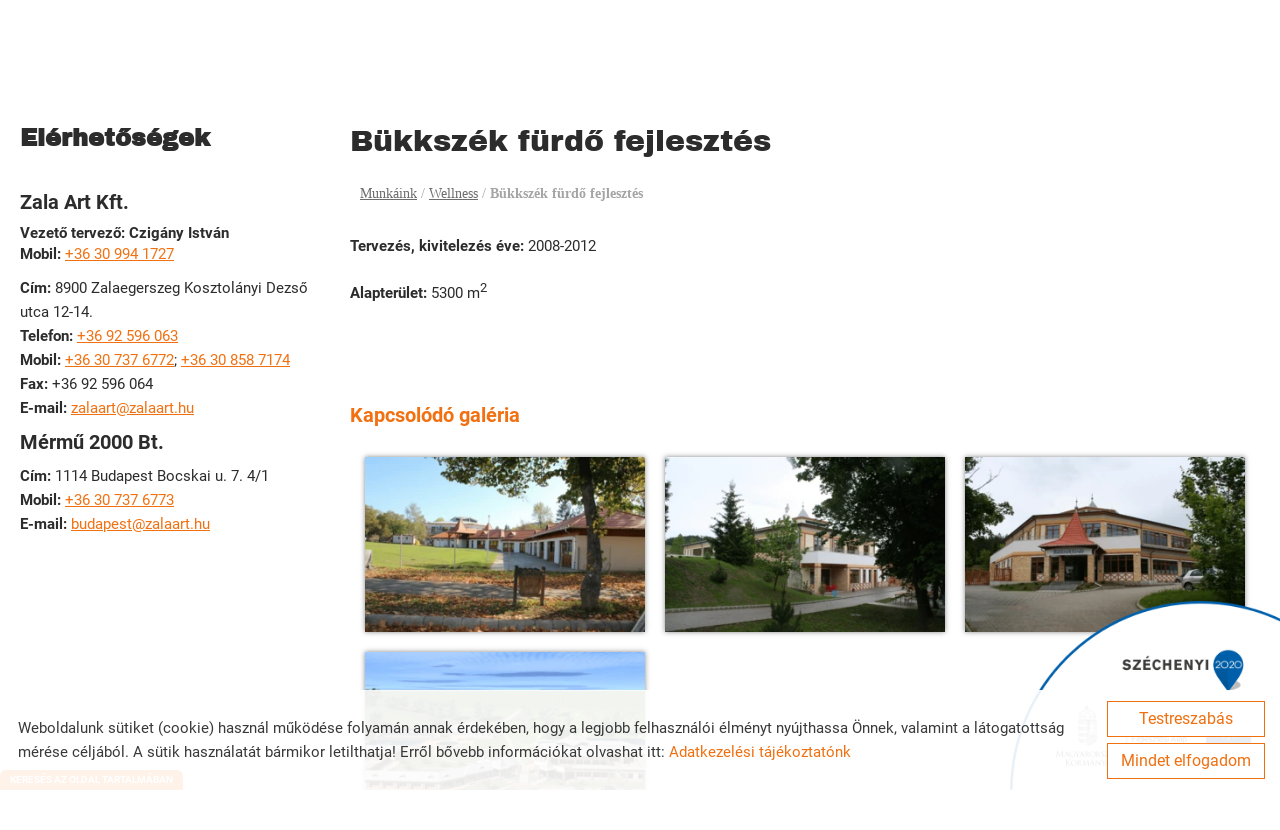

--- FILE ---
content_type: text/html; charset=UTF-8
request_url: https://zalaart.hu/hu/munkaink/wellness/bukkszek-furdo-fejlesztes/
body_size: 10042
content:
<!DOCTYPE html PUBLIC "-//W3C//DTD XHTML 1.0 Transitional//EN" "http://www.w3.org/TR/xhtml1/DTD/xhtml1-transitional.dtd">
<html xmlns="http://www.w3.org/1999/xhtml" xml:lang="hu" lang="hu" class="menu_top ">
<head>
<script>
    window.dataLayer = window.dataLayer || [];
    function gtag(){dataLayer.push(arguments);}

    gtag('consent', 'default', {
        'ad_user_data': 'denied',
        'ad_personalization': 'denied',
        'ad_storage': 'denied',
        'analytics_storage': 'denied',
        'functionality_storage': 'denied',
        'personalization_storage': 'denied',
        'security_storage': 'granted',
        'wait_for_update': 500,
    });
</script>

<!-- Global site tag (gtag.js) - Google Analytics -->
<script async src="https://www.googletagmanager.com/gtag/js?id=G-MHR8T64W4K"></script>
<script>
    gtag('js', new Date());
    gtag('config', 'G-MHR8T64W4K');
</script>


<meta http-equiv="X-UA-Compatible" content="IE=edge" />
<meta http-equiv="content-type" content="text/html; charset=utf-8" />
<meta http-equiv="content-language" content="hu" />
<meta http-equiv="expires" content="0" />
<meta http-equiv="X-UA-Compatible" content="IE=EmulateIE7" />
<meta name="robots" content="index,follow" />
<meta name="language" content="hu" />
<meta name="page-topic" content="all, alle" />
<meta name="distribution" content="global" />
<meta name="revisit-after" content="5 days" />
<meta name="author" content="Webgenerator Kft. - www.webgenerator.hu" />
<meta name="copyright" content="Webgenerator - www.webgenerator.hu" />
<meta name="publisher" content="Webgenerator Kft. - www.webgenerator.hu" />
<link rel='shortcut icon' type='image/x-icon' href='//zalaart.hu/images/microsites/favicon/18259858296305bff517468.ico' />

<meta name="viewport" content="width=device-width, initial-scale=1.0, viewport-fit=cover">

<meta name="format-detection" content="telephone=no">
<meta name="apple-mobile-web-app-capable" content="yes">
<meta name="apple-touch-fullscreen" content="yes">

<title>Munkáink - Bükkszék fürdő fejlesztés - Zala Art Építész Iroda Kft.</title>
<meta name="description" content="








Tervezés, kivitelezés éve: 2008-2012

Alapterület: 5300 m2









" />

<meta name="DC.Title" content="Munkáink - Bükkszék fürdő fejlesztés - Zala Art Építész Iroda Kft.">
<meta name="DC.Description" content="








Tervezés, kivitelezés éve: 2008-2012

Alapterület: 5300 m2









">
<meta name="DC.Publisher" content="Webgenerator Kft. - www.webgenerator.hu">
<meta name="DC.Language" content="hu">

<meta property="og:url" content="https://zalaart.hu/hu/munkaink/wellness/bukkszek-furdo-fejlesztes/"/>
<meta property="og:title" content="Bükkszék fürdő fejlesztés"/>
<meta property="og:description" content="








Tervezés, kivitelezés éve: 2008-2012

Alapterület: 5300 m2









"/>
<meta property="og:image" content="https://zalaart.hu/images/dynamic_lists_onepage/7/d/1/7d1e18b4.jpg"/>

<script type="text/javascript">
    var _lang = 'hu';
    var _show_page_search = true;    
    var _show_page_search_error_1 = 'Legalább 3 karaktert meg kell adni a kereséshez!';    
</script>
<script type="text/javascript">
	var menuFixed = false;
    var menuFixedMobile = false;

	
    
    var menuOverlay = false;

    
    var module_landing = false;

    
	var allowLangs = false;

	
    var enableScrollContent = false;

        enableScrollContent = true;
    
    var colors = [];

        colors["0"] = "";
        colors["1"] = "";
        colors["2"] = "";
        colors["3"] = "";
        colors["4"] = "";
    
    var details = false;

        details = true;
    
    var swiper_speed = "1000";
    var swiper_autoplay = "3000";
    var swiper_effect = "slide";
</script>

<style>
body {
    --separation-height: 0px;
    --map-height: 200px;
    --form-maxwidth: 100%;
    --menu-text-transform: capitalize;
    --menu-down-text-transform: capitalize;
    --title-dividers-size: 50px;
    --title-dividers-margintop: 0px;
    --headerimage-box-width: 700px;
    --headerimage-box-inside-width: 700px;
    --headerimage-minheight: 600px;
    --headerimage-inside-minheight: 600px;
    --button-text-transform: lowercase;
    --tooltip-maxwidth: 400px;
    --cats-cols-count: 4;    
    --cats-cols-maxcount: ;
    --cats-cols-maxcount2: ;
    --subcats-cols-count: 4;
    --subcats-cols-maxcount: ;
    --subcats-cols-maxcount2: ;
}
</style>


<script>
    var GLOBAL_SETTINGS = {
        recaptcha_site_key: '6Lf09TMUAAAAAKtmNN9ert7R41EGivrklBPKuw_h'
    }
    var GLOBAL_MESSAGES = {
        global_error: 'Hiba',
        global_system_message: 'Rendszerüzenet',
        orders_empty_amount: 'Nem adott meg mennyiséget!',
        orders_to_basket_failed: 'A tétel kosárba helyezése sikertelen volt!',
        orders_to_basket_success: 'A tétel sikeresen a kosárba került!',
        orders_go_to_basket: 'Ugrás a kosárhoz',
        orders_continue_shopping: 'Vásárlás folytatása',
        orders_basket_delete_confirm: 'Biztosan törölni szeretné a tételt?',
        orders_basket_delete_confirm_yes: 'Igen, törlöm!',
        orders_basket_delete_cancel: 'Mégse',
    }                
</script>

<link href="/styles.css?v=2.2.2.1191" rel="stylesheet" type="text/css" media="screen, print" />
<link href="/styles_print.css?v=2.2.2.1191" rel="stylesheet" type="text/css" media="print" />
<script language="javascript" type="text/javascript" src="/default.js?v=2.2.2.1191"></script>


<link href="/css/microsites/11114808/template_colors.css?1686737117" rel="stylesheet" type="text/css" media="screen, print" />


<style type="text/css">
/* fira-sans-regular - latin-ext_latin */
@font-face {
    font-family: 'Fira Sans';
    font-style: normal;
    font-weight: 400;
    src: url('/microsites_fonts/fira-sans-v16-latin-ext_latin/fira-sans-v16-latin-ext_latin-regular.eot'); /* IE9 Compat Modes */
    src: local(''),
    url('/microsites_fonts/fira-sans-v16-latin-ext_latin/fira-sans-v16-latin-ext_latin-regular.eot?#iefix') format('embedded-opentype'), /* IE6-IE8 */
    url('/microsites_fonts/fira-sans-v16-latin-ext_latin/fira-sans-v16-latin-ext_latin-regular.woff2') format('woff2'), /* Super Modern Browsers */
    url('/microsites_fonts/fira-sans-v16-latin-ext_latin/fira-sans-v16-latin-ext_latin-regular.woff') format('woff'), /* Modern Browsers */
    url('/microsites_fonts/fira-sans-v16-latin-ext_latin/fira-sans-v16-latin-ext_latin-regular.ttf') format('truetype'), /* Safari, Android, iOS */
    url('/microsites_fonts/fira-sans-v16-latin-ext_latin/fira-sans-v16-latin-ext_latin-regular.svg#FiraSans') format('svg'); /* Legacy iOS */
}
/* fira-sans-700 - latin-ext_latin */
@font-face {
    font-family: 'Fira Sans';
    font-style: normal;
    font-weight: 700;
    src: url('/microsites_fonts/fira-sans-v16-latin-ext_latin/fira-sans-v16-latin-ext_latin-700.eot'); /* IE9 Compat Modes */
    src: local(''),
    url('/microsites_fonts/fira-sans-v16-latin-ext_latin/fira-sans-v16-latin-ext_latin-700.eot?#iefix') format('embedded-opentype'), /* IE6-IE8 */
    url('/microsites_fonts/fira-sans-v16-latin-ext_latin/fira-sans-v16-latin-ext_latin-700.woff2') format('woff2'), /* Super Modern Browsers */
    url('/microsites_fonts/fira-sans-v16-latin-ext_latin/fira-sans-v16-latin-ext_latin-700.woff') format('woff'), /* Modern Browsers */
    url('/microsites_fonts/fira-sans-v16-latin-ext_latin/fira-sans-v16-latin-ext_latin-700.ttf') format('truetype'), /* Safari, Android, iOS */
    url('/microsites_fonts/fira-sans-v16-latin-ext_latin/fira-sans-v16-latin-ext_latin-700.svg#FiraSans') format('svg'); /* Legacy iOS */
}

/* roboto-regular - latin-ext_latin */
@font-face {
    font-family: 'Roboto';
    font-style: normal;
    font-weight: 400;
    src: url('/microsites_fonts/roboto-v30-latin-ext_latin/roboto-v30-latin-ext_latin-regular.eot'); /* IE9 Compat Modes */
    src: local(''),
    url('/microsites_fonts/roboto-v30-latin-ext_latin/roboto-v30-latin-ext_latin-regular.eot?#iefix') format('embedded-opentype'), /* IE6-IE8 */
    url('/microsites_fonts/roboto-v30-latin-ext_latin/roboto-v30-latin-ext_latin-regular.woff2') format('woff2'), /* Super Modern Browsers */
    url('/microsites_fonts/roboto-v30-latin-ext_latin/roboto-v30-latin-ext_latin-regular.woff') format('woff'), /* Modern Browsers */
    url('/microsites_fonts/roboto-v30-latin-ext_latin/roboto-v30-latin-ext_latin-regular.ttf') format('truetype'), /* Safari, Android, iOS */
    url('/microsites_fonts/roboto-v30-latin-ext_latin/roboto-v30-latin-ext_latin-regular.svg#Roboto') format('svg'); /* Legacy iOS */
}
/* roboto-700 - latin-ext_latin */
@font-face {
    font-family: 'Roboto';
    font-style: normal;
    font-weight: 700;
    src: url('/microsites_fonts/roboto-v30-latin-ext_latin/roboto-v30-latin-ext_latin-700.eot'); /* IE9 Compat Modes */
    src: local(''),
    url('/microsites_fonts/roboto-v30-latin-ext_latin/roboto-v30-latin-ext_latin-700.eot?#iefix') format('embedded-opentype'), /* IE6-IE8 */
    url('/microsites_fonts/roboto-v30-latin-ext_latin/roboto-v30-latin-ext_latin-700.woff2') format('woff2'), /* Super Modern Browsers */
    url('/microsites_fonts/roboto-v30-latin-ext_latin/roboto-v30-latin-ext_latin-700.woff') format('woff'), /* Modern Browsers */
    url('/microsites_fonts/roboto-v30-latin-ext_latin/roboto-v30-latin-ext_latin-700.ttf') format('truetype'), /* Safari, Android, iOS */
    url('/microsites_fonts/roboto-v30-latin-ext_latin/roboto-v30-latin-ext_latin-700.svg#Roboto') format('svg'); /* Legacy iOS */
}

/* archivo-black-regular - latin-ext_latin */
@font-face {
    font-family: 'Archivo Black';
    font-style: normal;
    font-weight: 400;
    src: url('/microsites_fonts/archivo-black-v17-latin-ext_latin/archivo-black-v17-latin-ext_latin-regular.eot'); /* IE9 Compat Modes */
    src: local(''),
    url('/microsites_fonts/archivo-black-v17-latin-ext_latin/archivo-black-v17-latin-ext_latin-regular.eot?#iefix') format('embedded-opentype'), /* IE6-IE8 */
    url('/microsites_fonts/archivo-black-v17-latin-ext_latin/archivo-black-v17-latin-ext_latin-regular.woff2') format('woff2'), /* Super Modern Browsers */
    url('/microsites_fonts/archivo-black-v17-latin-ext_latin/archivo-black-v17-latin-ext_latin-regular.woff') format('woff'), /* Modern Browsers */
    url('/microsites_fonts/archivo-black-v17-latin-ext_latin/archivo-black-v17-latin-ext_latin-regular.ttf') format('truetype'), /* Safari, Android, iOS */
    url('/microsites_fonts/archivo-black-v17-latin-ext_latin/archivo-black-v17-latin-ext_latin-regular.svg#ArchivoBlack') format('svg'); /* Legacy iOS */
}

/* oswald-regular - latin-ext_latin */
@font-face {
    font-family: 'Oswald';
    font-style: normal;
    font-weight: 400;
    src: url('/microsites_fonts/oswald-v49-latin-ext_latin/oswald-v49-latin-ext_latin-regular.eot'); /* IE9 Compat Modes */
    src: local(''),
    url('/microsites_fonts/oswald-v49-latin-ext_latin/oswald-v49-latin-ext_latin-regular.eot?#iefix') format('embedded-opentype'), /* IE6-IE8 */
    url('/microsites_fonts/oswald-v49-latin-ext_latin/oswald-v49-latin-ext_latin-regular.woff2') format('woff2'), /* Super Modern Browsers */
    url('/microsites_fonts/oswald-v49-latin-ext_latin/oswald-v49-latin-ext_latin-regular.woff') format('woff'), /* Modern Browsers */
    url('/microsites_fonts/oswald-v49-latin-ext_latin/oswald-v49-latin-ext_latin-regular.ttf') format('truetype'), /* Safari, Android, iOS */
    url('/microsites_fonts/oswald-v49-latin-ext_latin/oswald-v49-latin-ext_latin-regular.svg#Oswald') format('svg'); /* Legacy iOS */
}
/* oswald-700 - latin-ext_latin */
@font-face {
    font-family: 'Oswald';
    font-style: normal;
    font-weight: 700;
    src: url('/microsites_fonts/oswald-v49-latin-ext_latin/oswald-v49-latin-ext_latin-700.eot'); /* IE9 Compat Modes */
    src: local(''),
    url('/microsites_fonts/oswald-v49-latin-ext_latin/oswald-v49-latin-ext_latin-700.eot?#iefix') format('embedded-opentype'), /* IE6-IE8 */
    url('/microsites_fonts/oswald-v49-latin-ext_latin/oswald-v49-latin-ext_latin-700.woff2') format('woff2'), /* Super Modern Browsers */
    url('/microsites_fonts/oswald-v49-latin-ext_latin/oswald-v49-latin-ext_latin-700.woff') format('woff'), /* Modern Browsers */
    url('/microsites_fonts/oswald-v49-latin-ext_latin/oswald-v49-latin-ext_latin-700.ttf') format('truetype'), /* Safari, Android, iOS */
    url('/microsites_fonts/oswald-v49-latin-ext_latin/oswald-v49-latin-ext_latin-700.svg#Oswald') format('svg'); /* Legacy iOS */
}


</style>

<meta name="google-site-verification" content="AffwHf7NrmRJ8Av5HqGku_aihyovY_-fWL2Huezh4Hw" />



<!-- Logó pozíciója és helye -->
	
	


    

</head>
<body class="gallery_matrix headerimage_disabled details swap_sides fullwidth sep_horizontal ">
    

	    <div class="menu_fixed"><nav>    <div class="menu_container" id="menu">
        <div class="menu_container_inner_container">
            <div class="menu_container_logo logo_pos_4">
    <a href="/hu/"><img src="/images/microsites/logo/650x548/b1975f82.png" alt="" title="" border="0" style="height: 60px;" /></a>
</div>
            <div class="menu_container_inner menu_align_right">
<div class="menu_item_container"><span class="menu_item  "><a href="/hu/bemutatkozas/" class="menu_item_inner" tabindex="0">Bemutatkozás</a></span></div><span class="sep"></span><div class="menu_item_container"><span class="menu_item  current"><a href="/hu/munkaink/" class="menu_item_inner" tabindex="0">Munkáink</a></span></div><span class="sep"></span><div class="menu_item_container"><span class="menu_item  "><a href="/hu/referenciaink/" class="menu_item_inner" tabindex="0">Referenciáink</a></span></div><span class="sep"></span><div class="menu_item_container"><span class="menu_item  "><a href="/hu/sajto/" class="menu_item_inner" tabindex="0">Sajtó</a></span></div><span class="sep"></span><div class="menu_item_container"><span class="menu_item  "><a href="/hu/kapcsolat/" class="menu_item_inner" tabindex="0">Kapcsolat</a></span></div><span class="sep"></span><div class="menu_item_container"><span class="menu_item  "><a href="/hu/palyazatok/" class="menu_item_inner" tabindex="0">Pályázatok</a></span></div><span class="sep"></span>
            </div>
        </div>
    </div>

    </nav></div>
    
    <div id="container-outside">
        <div id="container-bg">        	
                        <div id="container">
                <div id="container-inside">
                    <header>
                    <div id="header" class="logo_order_left">
    <div class="menu_container_inside"><nav>    <div class="menu_container" id="menu">
        <div class="menu_container_inner_container">
            <div class="menu_container_logo logo_pos_4">
    <a href="/hu/"><img src="/images/microsites/logo/650x548/b1975f82.png" alt="" title="" border="0" style="height: 60px;" /></a>
</div>
            <div class="menu_container_inner menu_align_right">
<div class="menu_item_container"><span class="menu_item  "><a href="/hu/bemutatkozas/" class="menu_item_inner" tabindex="0">Bemutatkozás</a></span></div><span class="sep"></span><div class="menu_item_container"><span class="menu_item  current"><a href="/hu/munkaink/" class="menu_item_inner" tabindex="0">Munkáink</a></span></div><span class="sep"></span><div class="menu_item_container"><span class="menu_item  "><a href="/hu/referenciaink/" class="menu_item_inner" tabindex="0">Referenciáink</a></span></div><span class="sep"></span><div class="menu_item_container"><span class="menu_item  "><a href="/hu/sajto/" class="menu_item_inner" tabindex="0">Sajtó</a></span></div><span class="sep"></span><div class="menu_item_container"><span class="menu_item  "><a href="/hu/kapcsolat/" class="menu_item_inner" tabindex="0">Kapcsolat</a></span></div><span class="sep"></span><div class="menu_item_container"><span class="menu_item  "><a href="/hu/palyazatok/" class="menu_item_inner" tabindex="0">Pályázatok</a></span></div><span class="sep"></span>
            </div>
        </div>
    </div>

    </nav></div>
    <span title="Menü megnyitása" class="icon_menu_mobile icon2-menu"></span>

    <div class="logo_menu_mobile" style="display: none;"><div class="menu_container_logo logo_pos_4">
    <a href="/hu/"><img src="/images/microsites/logo/650x548/b1975f82.png" alt="" title="" border="0" style="height: 60px;" /></a>
</div>
</div>

    <div class="menu_mobile">
        <div class="menu_mobile_header">
            <span class="close" title="Menü bezárása" tabindex="0">X</span>
                        <div style="margin-left: 10px;"><a href="/hu/" aria-label="Főoldal" class="flex_order"><img src="/images/microsites/logo/650x548/b1975f82.png" alt="" title="" border="0" width="auto" style="max-width: 130px; max-height: 80px;" /></a></div>
                    </div>
        <div class="menu_mobile_inside">
            <nav>
            <div id="menu">
                <span class="menu_item fdcolumn   " style="max-width: none !important; width: 100% !important;">
                    <a href="/hu/bemutatkozas/" class="menu_item_inner" onkeydown="onKeyPressMenuSubItemMobile(event, this);" tabindex="0" style="width: 100% !important;">Bemutatkozás<span></span></a>
                                    </span>
                <span class="menu_item fdcolumn  current " style="max-width: none !important; width: 100% !important;">
                    <a href="/hu/munkaink/" class="menu_item_inner" onkeydown="onKeyPressMenuSubItemMobile(event, this);" tabindex="0" style="width: 100% !important;">Munkáink<span></span></a>
                                    </span>
                <span class="menu_item fdcolumn   " style="max-width: none !important; width: 100% !important;">
                    <a href="/hu/referenciaink/" class="menu_item_inner" onkeydown="onKeyPressMenuSubItemMobile(event, this);" tabindex="0" style="width: 100% !important;">Referenciáink<span></span></a>
                                    </span>
                <span class="menu_item fdcolumn   " style="max-width: none !important; width: 100% !important;">
                    <a href="/hu/sajto/" class="menu_item_inner" onkeydown="onKeyPressMenuSubItemMobile(event, this);" tabindex="0" style="width: 100% !important;">Sajtó<span></span></a>
                                    </span>
                <span class="menu_item fdcolumn   " style="max-width: none !important; width: 100% !important;">
                    <a href="/hu/kapcsolat/" class="menu_item_inner" onkeydown="onKeyPressMenuSubItemMobile(event, this);" tabindex="0" style="width: 100% !important;">Kapcsolat<span></span></a>
                                    </span>
                <span class="menu_item fdcolumn   " style="max-width: none !important; width: 100% !important;">
                    <a href="/hu/palyazatok/" class="menu_item_inner" onkeydown="onKeyPressMenuSubItemMobile(event, this);" tabindex="0" style="width: 100% !important;">Pályázatok<span></span></a>
                                    </span>
            </div>
            </nav>
        </div>
    </div>
</div>
                    </header>

                    <main id="main">
                        <div id="data" data-url="main-data" style="padding-bottom: 100px;">
                            <div id="index-dynamics-6676" class="content details">
        <div class="list_items_container lista mobile_hide">
        <div class="list_items">
                            
            <h2 class="title">Elérhetőségek</h2>

            <h3>Zala Art Építész Iroda Kft.</h3>
                

            <div class="contact">    
                <div class="html mt10"><p><span style="font-size:20px !important;"><strong>Zala Art Kft. </strong></span></p>

<p><strong>Vezető tervező: Czigány István<br />
    Mobil: </strong><a href="tel:+36 30 994 1727">+36 30 994 1727</a></p>

<p><strong>Cím: </strong>8900 Zalaegerszeg Kosztolányi Dezső utca 12-14.<br />
    <strong>Telefon:</strong> <a href="tel:+36 92 596 063">+36 92 596 063</a><br />
    <strong>Mobil: </strong><a href="tel:+36 30 737 6772">+36 30 737 6772</a>; <a href="tel:+36 30 858 7174">+36 30 858 7174</a><br />
    <strong>Fax:</strong> +36 92 596 064<br />
    <strong>E-mail: </strong><a href="mailto:zalaart@zalaart.hu">zalaart@zalaart.hu</a></p>

<p><span style="font-size:20px !important;"><strong>Mérmű 2000 Bt. </strong></span></p>

<p><strong>Cím: </strong>1114 Budapest Bocskai u. 7. 4/1<br />
    <strong>Mobil: </strong><a href="tel:+36 30 737 6773">+36 30 737 6773</a><br />
    <strong>E-mail: </strong><a href="mailto:budapest@zalaart.hu ">budapest@zalaart.hu</a></p>
</div>
            </div>



        </div><br /><br />

        <script type="text/javascript">
        $(document).ready(function() {
            $('.btn_opentime, .btn_moreinfo').bind('keydown', function(e) {
                if (e.keyCode == 13) {
                    $(this).trigger('click');
                    e.preventDefault();
                }
            });

            $('.btn_opentime').bind('click', function() {
                swal({
                    title: 'Nyitvatartás',
                    html: '',
                    confirmButtonText: 'Bezár'
                });
            });

            $('.btn_moreinfo').bind('click', function() {
                swal({
                    title: '',
                    html: '',
                    confirmButtonText: 'Bezár'
                });
            });
        });
        </script>
    </div>    
    <div class="details_item">
        
        

        <h1>Bükkszék fürdő fejlesztés</h1>

        <div class="breadcrumbs mt10">
            <a href="/hu/munkaink/">Munkáink</a> / <a href="/hu/munkaink/wellness/">Wellness</a> /  <strong>Bükkszék fürdő fejlesztés</strong>
        </div>

        <div class="desc dflex fdcolumn">
                <div class="html_container dflex">
                <div class="html">
                    
                    
                                        <div class="desc dflex fdcolumn">
<div class="html_container dflex">
<div class="html">
<div class="desc dflex fdcolumn">
<div class="html_container dflex">
<div class="html">
<div class="desc dflex fdcolumn">
<div class="html_container dflex">
<div class="html">
<p><strong>Tervezés, kivitelezés éve: </strong>2008-2012</p>

<p><strong>Alapterület: </strong>5300 m<sup>2</sup></p>
</div>
</div>
</div>
</div>
</div>
</div>
</div>
</div>
</div>

                    
                                    </div>

                            </div>

                    </div>


        <h3>Kapcsolódó galéria</h3>

                <div id="light-gallery" class="gallery_inner">
    <ul class="html">
                                        <li class="border_img list_item tooltip" title="" style="width: calc(100% / 3)">
            <div class="swiper-slide bgnone" style="width: auto;">
                <div class="main_list_container bsborderbox fdcolumn aiunset">
                    <div class="main_list_item wauto f1 fdrow aicenter">
                    	<a href="" data-src="/thumbs/9/3/1/93147962_I2ltYWdlcyNnYWxsZXJ5X29uZXBhZ2UjfGdhbGxlcnl8NDU3MjMzfG1pbmltdW18MHwxMTkxfDkzMTQ3OTYyLnBuZw==_1200x1200.webp" data-sub-html="Bükkszék fürdő fejlesztés" class="lg-gallery border_img border_rounded nohover">
                                    
                    		                            <img src="/thumbs/9/3/1/93147962_I2ltYWdlcyNnYWxsZXJ5X29uZXBhZ2UjfGdhbGxlcnl8NDU3MjMzfHwwfDExOTF8OTMxNDc5NjIucG5n_320x200.webp" alt="Bükkszék fürdő fejlesztés" class="img-responsive" />
                                    	</a>
                    </div>  
                        </div>
            </div>    
        </li>
                                        <li class="border_img list_item tooltip" title="" style="width: calc(100% / 3)">
            <div class="swiper-slide bgnone" style="width: auto;">
                <div class="main_list_container bsborderbox fdcolumn aiunset">
                    <div class="main_list_item wauto f1 fdrow aicenter">
                    	<a href="" data-src="/thumbs/3/b/4/3b445b7f_I2ltYWdlcyNnYWxsZXJ5X29uZXBhZ2UjfGdhbGxlcnl8NDU3MjM0fG1pbmltdW18MHwxMTkxfDNiNDQ1YjdmLnBuZw==_1200x1200.webp" data-sub-html="Bükkszék fürdő fejlesztés" class="lg-gallery border_img border_rounded nohover">
                                    
                    		                            <img src="/thumbs/3/b/4/3b445b7f_I2ltYWdlcyNnYWxsZXJ5X29uZXBhZ2UjfGdhbGxlcnl8NDU3MjM0fHwwfDExOTF8M2I0NDViN2YucG5n_320x200.webp" alt="Bükkszék fürdő fejlesztés" class="img-responsive" />
                                    	</a>
                    </div>  
                        </div>
            </div>    
        </li>
                                        <li class="border_img list_item tooltip" title="" style="width: calc(100% / 3)">
            <div class="swiper-slide bgnone" style="width: auto;">
                <div class="main_list_container bsborderbox fdcolumn aiunset">
                    <div class="main_list_item wauto f1 fdrow aicenter">
                    	<a href="" data-src="/thumbs/0/3/4/0344f0cd_I2ltYWdlcyNnYWxsZXJ5X29uZXBhZ2UjfGdhbGxlcnl8NDU3MjM1fG1pbmltdW18MHwxMTkxfDAzNDRmMGNkLnBuZw==_1200x1200.webp" data-sub-html="Bükkszék fürdő fejlesztés" class="lg-gallery border_img border_rounded nohover">
                                    
                    		                            <img src="/thumbs/0/3/4/0344f0cd_I2ltYWdlcyNnYWxsZXJ5X29uZXBhZ2UjfGdhbGxlcnl8NDU3MjM1fHwwfDExOTF8MDM0NGYwY2QucG5n_320x200.webp" alt="Bükkszék fürdő fejlesztés" class="img-responsive" />
                                    	</a>
                    </div>  
                        </div>
            </div>    
        </li>
                                        <li class="border_img list_item tooltip" title="" style="width: calc(100% / 3)">
            <div class="swiper-slide bgnone" style="width: auto;">
                <div class="main_list_container bsborderbox fdcolumn aiunset">
                    <div class="main_list_item wauto f1 fdrow aicenter">
                    	<a href="" data-src="/thumbs/3/2/8/328e5d72_I2ltYWdlcyNnYWxsZXJ5X29uZXBhZ2UjfGdhbGxlcnl8NDU3MjM2fG1pbmltdW18MHwxMTkxfDMyOGU1ZDcyLnBuZw==_1200x1200.webp" data-sub-html="Bükkszék fürdő fejlesztés" class="lg-gallery border_img border_rounded nohover">
                                    
                    		                            <img src="/thumbs/3/2/8/328e5d72_I2ltYWdlcyNnYWxsZXJ5X29uZXBhZ2UjfGdhbGxlcnl8NDU3MjM2fHwwfDExOTF8MzI4ZTVkNzIucG5n_320x200.webp" alt="Bükkszék fürdő fejlesztés" class="img-responsive" />
                                    	</a>
                    </div>  
                        </div>
            </div>    
        </li>
        </ul>
</div>

<script type="text/javascript">
    $(function() {        
    });
</script> 


        
        

        <div class="related_container">
</div>
        <br /><a href="javascript:history.back();" class="back btn">Vissza az előző oldalra!</a>
    </div>
</div>

<script type="text/javascript">
    var mainImage = true;
    var imageIndex = 0;

    function initProdLightgallery() {
        if ($('.lightgallery').data('lightGallery')) {
            $('.lightgallery').data('lightGallery').destroy(true);
        };

        $('.lightgallery').lightGallery({
            zoom: false,
            download: false,
            thumbnail: true,
            hash: false,
            getCaptionFromTitleOrAlt: true,
            selector: '.lg_item'
        });
    }

    function changeProdImages() {
        var price = $('.select2 :selected').text();
        mainImage = true;

        $('.lightgallery .prod_img').not('.image_main').each(function( index ) {
            if ($(this).attr('data-price') == price || $(this).attr('data-price') == '') {
                if ($(this).attr('data-price') == price && $('.select2 :selected').index() != 0) {
                    mainImage = false;
                }

                if (imageIndex == 0 && mainImage == false ) {
                    $(this).attr('class', 'border_img pointer mb10 prod_img lg_item images_more').show();

                } else {
                    if ($(this).hasClass('images_more')) {
                        $(this).hide();
                    }

                    $(this).addClass('lg_item');
                }

                imageIndex++;

            } else {
                $(this).attr('class','prod_img').hide();
            }

            if (!mainImage && $('.select2 :selected').index() != 0) {
                $('.image_main').removeClass('lg_item').hide();

            } else {
                $('.image_main').addClass('lg_item').show();
            }
        });

        var count = (mainImage)?imageIndex:imageIndex-1;

        if (count) {
            $('.images_count_more').show();
            $('.images_count_more strong').html(count);

        } else {
            $('.images_count_more').hide();
        }

        initProdLightgallery();
    }

    $(function() {
        if ($('select').hasClass('js-dlist-price-select')) {
            changeProdImages();

            $('.select2').bind('change', function () {
                imageIndex = 0;

                changeProdImages();
            });
        } else {
            $('.images_count_more strong span').show();
        }
    });
</script>
                        </div>
                    </main>


                    <footer>
                        <div id="footer" style="padding-bottom: 100px;">
	<div class="footer_item footer_copy">&copy; 2026 - Minden jog fenntartva</div>

	<div class="footer_item footer_menu">
		<a href="/hu/oldal-informaciok/">Oldal információk</a>
		<a href="/hu/adatkezelesi-tajekoztato/">Adatkezelési tájékoztató</a>
								<a href="/hu/impresszum/">Impresszum</a>
		<a class="cookieinfo-custom-footer pointer" tabindex="0">Sütik kezelése</a>
	</div>
</div>                    </footer>

                    <style type="text/css">
    div.scroll_top {
        z-index: 900000 !important;
        bottom: 280px;
    }
</style>

<div class="logo_szechenyi pos_br top_fixedmenu">
    <div data-id="br" class="szechenyi_open"></div>
    <div class="logo_szechenyi_inner">
        <a href="https://zalaart.hu/hu/palyazatok/" tabindex="-1">
            <img src="/images/microsites_logos/logo_szechenyi/507885867633421e5c86ab.png" alt="További információk" border="0" />
        </a>
        <div data-id="br" class="szechenyi_close"></div>
    </div>
</div>

<script type="text/javascript">
    function setCookie(key, value, expiry) {
        var expires = new Date();
        expires.setTime(expires.getTime() + (expiry * 24 * 60 * 60 * 1000));
        document.cookie = key + '=' + value + ';path=/;expires=' + expires.toUTCString();
    }
    function getCookie(key) {
        var keyValue = document.cookie.match('(^|;) ?' + key + '=([^;]*)(;|$)');
        return keyValue ? keyValue[2] : null;
    }
    function eraseCookie(key) {
        var keyValue = getCookie(key);
        setCookie(key, keyValue, '-1');
    }

    $(document).ready(function() {
        if ($(window).width() <= 800) {
            $('.szechenyi_close').bind('click', function () {
                $(this).parent().removeClass('show').hide().prev().show();
            });

            $('.szechenyi_open').bind('click', function () {
                $(this).hide().next().show().addClass('show');
            });

            $('.pos_tl .logo_szechenyi_inner').hide();
            $('.pos_tr .logo_szechenyi_inner').hide();
            $('.pos_bl .logo_szechenyi_inner').hide();
            $('.pos_br .logo_szechenyi_inner').hide();

        } else {
            if (!getCookie('hide_tl')) {
                $('.pos_tl .logo_szechenyi_inner').show().addClass('show');
                $('.pos_tl .szechenyi_open').hide();
            } else {
                $('.pos_tl .logo_szechenyi_inner').hide();
                $('.pos_tl .szechenyi_open').show();
            }
            if (!getCookie('hide_tr')) {
                $('.pos_tr .logo_szechenyi_inner').show().addClass('show');
                $('.pos_tr .szechenyi_open').hide();
            } else {
                $('.pos_tr .logo_szechenyi_inner').hide();
                $('.pos_tr .szechenyi_open').show();
            }
            if (!getCookie('hide_bl')) {
                $('.pos_bl .logo_szechenyi_inner').show().addClass('show');
                $('.pos_bl .szechenyi_open').hide();
            } else {
                $('.pos_bl .logo_szechenyi_inner').hide();
                $('.pos_bl .szechenyi_open').show();
            }
            if (!getCookie('hide_br')) {
                $('.pos_br .logo_szechenyi_inner').show().addClass('show');
                $('.pos_br .szechenyi_open').hide();
            } else {
                $('.pos_br .logo_szechenyi_inner').hide();
                $('.pos_br .szechenyi_open').show();
            }

            $('.szechenyi_close').bind('click', function () {
                $(this).parent().removeClass('show').hide().prev().show();
                setCookie('hide_' + $(this).data('id'), '1', '1');
            });

            $('.szechenyi_open').bind('click', function () {
                $(this).hide().next().show().addClass('show');
                eraseCookie('hide_' + $(this).data('id'));
            });
        }
    });
</script>                </div>

            </div>
        </div>    
    </div>

    <div class="scroll_top icon2-scroll-up" tabindex="0"></div>

</div>




<script type="text/javascript">
    function lgAddingTitle(that, fromTouch) {
        $('.lg-object.lg-image').attr('alt', $('a:nth-child('+(parseInt(fromTouch)+1)+') img', that).attr('alt'));
        $('.lg-object.lg-image').attr('title', $('a:nth-child('+(parseInt(fromTouch)+1)+') img', that).attr('title'));
    }

    $(function() {
        // tooltip settings
        $('.tooltip, .img-tooltip, .html img').tipsy({            
            gravity: 'n',

            className: 'tooltip_title_align_left'
            
        });

        var lgOptions = {
          getCaptionFromTitleOrAlt: true,
          hash: false
        };        

        // lightgallery
        var $lg = $('.lightgallery');

        $lg.lightGallery(lgOptions);

        $lg.on('onAfterSlide.lg',function(event, index, fromTouch, fromThumb) {
            lgAddingTitle(this, fromTouch);
        });

        var $lgHTML = $('.html');        

        var lgOptionsHTML = {selector: '.lg-gallery'};
        
        $.extend(lgOptionsHTML, lgOptions);

        $lgHTML.lightGallery(lgOptionsHTML);

        $lgHTML.on('onAfterSlide.lg',function(event, index, fromTouch, fromThumb) {
            lgAddingTitle(this, fromTouch);
        });
    });
</script>

    <div class="cookieinfo_outer">
    <div class="cookieinfo">
        <div class="cookie_buttons">
            <div class="cookieinfo-close js-cookieinfo-accept-all" tabindex="0">Mindet elfogadom</div>
            <div class="cookieinfo-custom" onkeydown="openCustomCookie(event);" tabindex="0">Testreszabás</div>
        </div>
        <span style="padding: 5px 0;">
            Weboldalunk sütiket (cookie) használ működése folyamán annak érdekében, hogy a legjobb felhasználói élményt nyújthassa Önnek, valamint a látogatottság mérése céljából. A sütik használatát bármikor letilthatja! Erről bővebb információkat olvashat itt:
            <a href="/hu/adatkezelesi-tajekoztato/" target="_blank" style="text-decoration: none; color: #000;">Adatkezelési tájékoztatónk</a>
        </span>
    </div>
</div>

<div class="popup_outer popup_cookie">
    <div class="popup_inner" style="width: 700px;">
        <div class="popup_header">
            <div class="popup_title">Cookie elfogadó</div>
        </div>
        <span class="popup_close" title="Bezár" tabindex="10">X</span>
        <div class="popup_content">
            <form name="form_cookie" method="post" action="/hu/cookie/accept/">
                <div class="cookies_outer">
                    <div class="cookie_opts">
                        <div id="cookie-opt1" class="cookie_item cookie_selected" tabindex="10">Funkció cookie</div>
                                                    <div id="cookie-opt2" class="cookie_item" tabindex="10">Statisztikai cookie</div>
                                                                    </div>
                    <div class="cookie_texts">
                        <div class="cookie_text_item cookie-opt1 cookie_item_show">
                            <div class="dflex aicenter mb20">
                                <h2>FUNKCIÓ COOKIE</h2>

                                <label class="checkbox disabled_checked">
                                    <input type="checkbox" name="cookie_function" id="cookie_function" value="1" checked disabled="disabled" />
                                    <span class="label-text multiline">Engedélyez</span>
                                </label>
                            </div>
                            <p>A weboldal működéséhez elengedhetetlen cookiek:<p>
                            <ul>
                                <li>PHPSESSID (munkamenet azonosító)</li>
                                <li>cookies_accepted (cookie beállítások mentése)</li>
                            </ul>
                        </div>
                                                <div class="cookie_text_item cookie-opt2">
                            <div class="dflex aicenter mb20">
                                <h2>STATISZTIKA COOKIE</h2>

                                <label class="checkbox" tabindex="10">
                                    <input type="checkbox" name="stat" id="cookie_stats" value="1" checked />
                                    <span class="label-text multiline">Engedélyez</span>
                                </label>
                            </div>
                            <p>A weboldalunkon a felhasználói élmény javítása érdekében méréseket végzünk és anonim adatokat gyűtjünk. Erre a feladatra a piacon bevált, általánosan elfogadott külső szolgáltatásokat használunk. Ezek a szolgáltatások cookie-kat rakhatnak le, erre ráhatásunk nincsen. További információ az adott szolgáltatások tájékoztató oldalán található:</p>

<ul>
    <li><a href="https://support.google.com/analytics/answer/6004245" target="_blank">Google Analytics</a></li>
</ul>

                        </div>
                                                                    </div>
                </div>

                <div class="popup_cookie_buttons">
                                        <div class="button_ button_"><button class="btn js-cookieinfo-accept-function-only" type="button" tabindex="11">Csak a szükségeseket fogadom el</button></div>
                    <div class="button_ button_"><button class="btn js-cookieinfo-accept-all" type="button" tabindex="12">Összes engedélyezése</button></div>
                    <div class="button_ button_"><button class="btn" type="submit" tabindex="13" onFocus="this.tabIndex=9;" onBlur="this.tabIndex=12;">Beállítások mentése</button></div>
                </div>
            </form>
        </div>
    </div>
</div>

<script type="text/javascript">
    function cookiePopupClose() {
        $('.popup_cookie').removeClass('popup_show');
        $('html').removeClass('noscroll');
    }
    function showCookieCustom() {
        $('.popup_cookie').addClass('popup_show');
        $('html').addClass('noscroll');
        $('.popup_close').bind('click', function() {
            cookiePopupClose();
        });
        $('#cookie-opt1').focus();
    }

    function openCustomCookie(e) {
        if (e.keyCode == 13 || e.keyCode == 32) {
            showCookieCustom();
        }
    }

    $(function() {
        $('.cookieinfo-custom, .cookieinfo-custom-footer').bind('click', function() {
            showCookieCustom();
        });

        $(document).bind('keydown',function(e) {
            if(e.keyCode == 27) {
                cookiePopupClose();
            }
        });

        $('.popup_close').bind('keydown',function(e) {
            if (e.keyCode == 13 || e.keyCode == 32) {
                cookiePopupClose();
            }
        });

        $('.js-cookieinfo-accept-all').bind('keydown', function(e) {
            if (e.keyCode == 13 || e.keyCode == 32) {
                e.preventDefault();
                window.location="/"+_lang+"/cookie/accept/all/";
            }
        });

        $('.js-cookieinfo-accept-all').bind('click', function(e) {
            e.preventDefault();
            window.location="/"+_lang+"/cookie/accept/all/";
        });

        $('.js-cookieinfo-accept-function-only').bind('click', function(e) {
            e.preventDefault();

            $('#cookie_stats').prop('checked', false);
            $('#cookie_marketing').prop('checked', false);

            $('form[name="form_cookie"]').submit();
        });

        $('#cookie_stats, #cookie_marketing').parent().bind('keydown', function(e) {
            if (e.keyCode == 13 || e.keyCode == 32) {
                $(this).toggleClass('checked');
                if ($('input[type="checkbox"]', this).is(':checked')) {
                     $('input[type="checkbox"]', this).prop('checked', false);
                } else {
                    $('input[type="checkbox"]', this).prop('checked', true);
                }
            }
        });

        $('.cookie_item').bind('keydown', function(e) {
           if (e.keyCode == 13 || e.keyCode == 32) {
               $(this).trigger('click');
           }
        });

        $('.cookie_item').bind('click', function() {
            $('.cookie_item').removeClass('cookie_selected');
            $(this).addClass('cookie_selected');
            $('.cookie_text_item').removeClass('cookie_item_show');
            $('.cookie_text_item.'+$(this).attr('id')).addClass('cookie_item_show');
        });
    });
</script>


<script type="text/javascript">
    $(document).ready(function() {
        setTimeout(function() {
            $('.icon_basket').bind('click', function () {
                $('.layer_basket').toggleClass('open');
            });
        }, 400);
    });
</script>
<a href='/hu/' title="Zala Art Építész Iroda Kft. - Magyar" class="languagechooser">Zala Art Építész Iroda Kft. - Magyar</a></body>
</html>

--- FILE ---
content_type: text/css
request_url: https://zalaart.hu/css/microsites/11114808/template_colors.css?1686737117
body_size: 12010
content:
/*
** Animation
**/
html body * {
	-webkit-transition: all 0.3s ease;
  	-moz-transition: all 0.3s ease;
  	-o-transition: all 0.3s ease;
  	transition: all 0.3s ease;
}

/*
** content - Weboldal hatterszine
**/
html,
body,
#container-outside {
		background-color: #fff;
	}

/*
** tartalom hatterszine (aloldal)
**/
body div.details {
        background-color: #fff !important;
       
}

/*
** oldalso oszlop szinei
**/
div.list_items_container,
div.list_items_container * {
        color: #2c2c2c;
    }
div.list_items_container a,
div.list_items_container a:hover,
div.list_items_container a *,
div.list_items_container a:hover * {
        color: #f17112;
    }

/*
** headers (h1, h2, h3, ...)
**/
div.details_item h1 {
        color: #2c2c2c !important;
            font-family: "Archivo Black" !important;
            font-size: 30px !important;
    }
div.content.details div.details_item h2,
div.content.details div.details_item h3 {
        color: #f17112 !important;
            font-family: "Roboto" !important;
            font-size: 20px !important;
       
}
#container div.content.details .mobile_filter h2,
div.content.details div.list_items_container h2 {
        color: #2c2c2c !important;
            font-family: "Archivo Black" !important;
            font-size: 24px !important;
       
}
div.content.details div.list_items_container h3 {
        color: #fff !important;
            font-family: "Arial" !important;
            font-size: 8px !important;
       
}

/*
** scrollbar - content
**/
body .iScrollHorizontalScrollbar .iScrollIndicator,
body .iScrollVerticalScrollbar .iScrollIndicator {
        background: none !important;
    background-color: #fff !important;
        
        border-width: 1px !important;
            border-color: #000 !important;
            border-radius: 0px !important;
    }
body .iScrollHorizontalScrollbar {
        height: calc(10px + 1px + 1px) !important;
    }
body .iScrollVerticalScrollbar {
        width: calc(10px + 1px + 1px) !important;
    }
body div#menu .menu_items .menu_item .menu_item_inner {
    padding: 20px calc(10px + 1px + 1px) 20px calc(10px + 1px + 1px) !important;
}

/*
** scrollbar - dropdownmenu
**/
body .menu_items .iScrollVerticalScrollbar .iScrollIndicator {
        background: none !important;
    background-color: #fff !important;
        
        border-width: 1px !important;
            border-color: #000 !important;
            border-radius: 0px !important;
    }
body .menu_items .iScrollVerticalScrollbar {
        width: calc(10px + 1px + 1px) !important;
    }
body div#menu .menu_items .menu_item .menu_item_inner {
    padding: 20px calc(10px + 1px + 1px) 20px calc(10px + 1px + 1px) !important;
}


/*
** lighgallery
**/
.images_more .images_count {
}
body .lg-backdrop {
        background-color: rgba(255, 255, 255, 0.7) !important;
    }
body .lg-sub-html {
    background: none !important;
}
body .lg-toolbar,
body .lg-outer .lg-thumb-outer,
body .lg-outer .lg-toogle-thumb,
body .lg-actions .lg-next,
body .lg-actions .lg-prev {
        background-color: #fff !important;
    }
body #lg-counter,
body .lg-icon,
body .lg-icon:before {
        color: #6d6d6d !important;
    }
body .lg-sub-html {
        background-color: #fff !important;
            color: #3a3a3a !important;
            font-family: "Verdana" !important;
            font-size: 16px !important;
    }
body .lg-outer .lg-thumb-item {
    border-style: solid !important;
        border-width: 0px !important;
            border-color: rgba(255, 255, 255, 0) !important;
            border-radius: 0px !important;
    }
body .lg-outer .lg-thumb-item:hover,
body .lg-outer .lg-thumb-item.active {
        border-color: rgba(255, 255, 255, 0) !important;
    }

/*
** categories
**/
body div.cats a,
div.cats a:hover {
        background-color: #fff !important;
            color: #a5a5a5 !important;
            font-family: "Fira Sans" !important;
            font-size: 18px !important;
            border-color: rgba(255, 0, 0, 0) !important;
            border-radius: 0px !important;
            border-width: 0px !important;
            margin-bottom: 10px !important;
    }
body div.cats a:hover,
div.cats a.current {
        background-color: #fff !important;
            color: #e2af66 !important;
            border-color: rgba(0, 0, 0, 0) !important;
    }
body div.cats_list a.subcat,
body div.cats_list a.subcat:hover {
        background-color: #fff !important;
            color: #a5a5a5 !important;
            font-family: "Fira Sans" !important;
            font-size: 16px !important;
            border-color: rgba(255, 255, 255, 0) !important;
            border-radius: 0px !important;
            border-width: 0px !important;
            margin-bottom: 10px !important;
    }
body div.cats_list a.subcat:hover,
body div.cats_list a.subcat.current {
        background-color: #fff !important;
            color: #e2af66 !important;
            border-color: rgba(255, 255, 255, 0) !important;
    }

/*
** carte
**/
body div.details_item.carte div.cats_list .cat,
body div.details_item.carte div.cats_list .cat:hover,
body div.details_item.carte div.cats_list .cat.current {
                    font-size: 0px !important;
                border-radius: px !important;
            border-width: px !important;
            margin-bottom: px !important;
    }
body div.details_item.carte div.cats_list .cat:hover,
body div.details_item.carte div.cats_list .cat.current {
            }
body div.details_item.carte div.cats_list a.subcat,
body div.details_item.carte div.cats_list a.subcat:hover,
body div.details_item.carte div.cats_list a.subcat.current {
                    font-size: 0px !important;
                border-radius: px !important;
            border-width: px !important;
    }
body div.details_item.carte div.list_inside h2.title {
                font-size: 0px !important;
    }
body div.details_item.carte div.list_inside div.html,
body div.details_item.carte div.list_inside div.html div {
                font-size: 0px !important;
    }
body div.details_item.carte div.list_inside a.img_border,
body div.details_item.carte div.list_inside a.img_border:hover {
            border-radius: px !important;
            border-width: px !important;
        }
body div.details_item.carte div.list_inside a.img_border:hover {
            border-radius: px !important;
        
}
body .list_basket .color_red {
        
}

/*
** video_gallery_details
**/
body div.details_item.video_gallery_details div.cats_list .cat,
body div.details_item.video_gallery_details div.cats_list .cat:hover,
body div.details_item.video_gallery_details div.cats_list .cat.current {
                            border-radius: px !important;
            border-width: px !important;
            margin-bottom: px !important;
    }
body div.details_item.video_gallery_details div.cats_list .cat span.icon_arrows.icon2-arrow-line-right:before {
    }
body div.details_item.video_gallery_details div.cats_list .cat:hover,
body div.details_item.video_gallery_details div.cats_list .cat.current {
            }
body div.details_item.video_gallery_details div.cats_list .cat:hover span.icon_arrows.icon2-arrow-line-right:before {
    }
body div.details_item.video_gallery_details .video_gallery_title,
body div.details_item.video_gallery_details .video_gallery_title:hover {
            }
body div.details_item.video_gallery_details .video_gallery_item a.border_img img,
body div.details_item.video_gallery_details .video_gallery_item a.border_img img:hover {
    border-style: solid;
            border-radius: px !important;
            border-width: px !important;
    }
body div.details_item.video_gallery_details .video_gallery_item a.border_img img:hover {
            border-radius: px !important;
    }
.video_layer_inner {
    border-style: solid;
            border-radius: px !important;
                border-width: px !important;
    }
.video_layer_inner p {
            }
.video_layer_close {
                border-radius: px !important;
    }

/*
** table_prices
**/
body div.content_outer div.module_7.content {
    }
body div.module_7.content div.header_container h2 {
                    font-size: 0px;
    }
body div.module_7.content div.header_container h2:after {
    }
body div.module_7.content div.desc.short {
        
}
body table.table_prices td.dark {
                    font-size: 0px !important;
        font-weight: bold !important;
}
body table.table_prices td.dark * {
                font-size: 0px !important;
    }
body table.table_prices td.dark span.price_new {
        font-weight: bold !important;
}

/*
** downloads
**/
body div.content_outer div.module_10.content {
    }
body div.module_10.content div.header_container h2 {
                    font-size: 0px;
    }
body div.module_10.content div.header_container h2:after {
    }
body div.module_10.content div.desc.short {
        
}
body div.box_inner.box_downloads {
                border-radius: px !important;
        }
body div.box_inner.box_downloads span.title a,
body div.box_inner.box_downloads span.title a:hover {
                font-size: 0px !important;
    }
body div.box_inner.box_downloads span.title a:hover {
        
}
body div.box_inner.box_downloads .btn,
body div.box_inner.box_downloads .btn:hover {
                    border-radius: px !important;
                    font-size: 0px !important;
    }
body div.box_inner.box_downloads .btn:hover {
             
        border-radius: px !important;
    }
body div.downloads_details div.dflex_fe div.box_33 {
        width: calc(100% / ) !important;
       
}

/*
** tables
**/
body table.table {
        background-color: rgba(255, 255, 255, 0) !important;
        
        border-color: #535353 !important;
            border-width: 1px !important;
    }
body table.table th,
body table.table td {
        border-color: #535353 !important;
            border-width: 1px !important;
    }
body table.table th {
        background-color: #fff !important;
            color: #e2af66 !important;
            font-family: "Roboto" !important;
            font-size: 16px !important;
    }
body table.table td {
        color: #454545 !important;
            font-family: "Roboto" !important;
            font-size: 15px !important;
    }
body table.table_menu td:first-child {
                    font-size: 0px !important;
    }

/*
** menu_weekly
**/


/*
** tabs
**/
body div.tabs {
        padding-right: 1px !important;
    }
body div.tabs span.item {
        background-color: #fff !important;
            color: #e2af66 !important;
            font-family: "Roboto" !important;
            font-size: 16px !important;
        
        border-color: #535353 !important;
            border-width: 1px !important;
    margin-right: -1px !important;
        border-bottom: none !important;
}
body div.tabs span.item.current {
        background-color: #535353 !important;
    }
body div.tabs span.item {
        background-color: #fff !important;
            color: #a5a5a5 !important;
            font-family: "Fira Sans" !important;
            font-size: 16px !important;
        
        border-color: #000 !important;
            border-width: 1px !important;
    margin-right: -1px !important;
        border-bottom: none !important;
}
body div.tabs span.item.current {
        background-color: #fff !important;
            color: #e2af66 !important;
    }
body table#basket-table .del_item,
body table#basket-table .del_item:hover {
        background-color: #6d6d6d !important;
            color: #fff !important;
    }

/*
** gallery
**/
body div.gallery_container {
    }
body div.gallery_inner,
body div.mosaic_inner {
    }
body div.gallery_inner .swiper-slide .swiper-inner {
    background-color: transparent !important;
    border-radius: 0;
}
body div.gallery_inner a.border_img,
body div.details_item div.gallery_cats a.border_img {
            border-radius: 0px !important;
            border-width: px !important;
    }
body div.gallery_inner div.gallery_img_title,
body div.details_item div.gallery_cats div.gallery_img_title {
    }
body div.gallery_inner div.gallery_img_title,
body div.gallery_inner div.gallery_title,
body div.details_item div.gallery_cats div.title a.title,
body div.details_item div.gallery_cats div.gallery_img_title {    
            font-family: "Arial" !important;
            font-size: 8px !important;
    }
#container .grid__item--nav {
    }
#container .grid__item--nav:hover {
    }
#container .grid__item--nav * {
    }
#container .grid__item--nav:hover * {
    }

/*
** gallery - cats
**/
body div.index-dynamics-din3.list_inside.gallery_cats div.cat_title {
    border-style: solid !important;
                border-radius: px !important;
            border-width: px !important;
    }
body div.index-dynamics-din3.list_inside.gallery_cats div.cat_title a.title,
body div.index-dynamics-din3.list_inside.gallery_cats div.cat_title a.title:hover {
            font-family: "Arial" !important;
            font-size: 8px !important;
    }

/*
** module_9 - gallery_block
**/
body div.content_outer div.module_9.content {
    }
body div.module_9.content div.header_container h2 {
                font-family: "Arial";
            font-size: 8px;
    }
body div.module_9.content div.header_container h2:after {
    }
body div.module_9.content .swiper-slide .swiper-inner {
            border-radius: px;
    }
body #container div.module_9.content div.title a.title,
body #container div.module_9.content div.title a.title:hover {
            font-family: "Arial";
            font-size: 8px;
    }
body #container div.module_9.content div.title a.title:hover {
    }
body div.module_9.content a.border_img,
body div.module_9.content a.border_img:hover {
                border-width: px;
            border-radius: px;
    }
body div.module_9.content a.border_img:hover {    
        
}

/*
** module_11 - calendar_block
**/
body div.content_outer div.module_11.content {
    }
body div.module_11.content div.header_container h2 {
                    font-size: 0px;
    }
body div.module_11.content div.header_container h2:after {
    }
body div.module_11.content div.calendar_container .container_swiper {
            border-radius: px;
    }
body #container div.module_11.content div.title a.title,
body #container div.module_11.content div.title a.title:hover {
                font-size: 0px;
    }
body #container div.module_11.content div.title a.title:hover {
    }
body div.swiper-container-calendar .desc,
body div.swiper-container-calendar .desc * {
    color: #6d6d6d !important;
    }
body div.module_11.content a.border_img,
body div.module_11.content a.border_img:hover {
                border-width: px;
            border-radius: px;
    }
body div.module_11.content a.border_img:hover {    
        
}

/*
** calendar - pre_lead
**/
body #container .module_11.content div.pre_lead {
    }
body #container .module_11.content div.pre_lead,
body #container .module_11.content div.pre_lead * {
                font-size: 0px;  
    }

/*
** calendar - calendar
**/
body div.calendar_container div.calendar_nav {
	border-style: solid !important;
	box-sizing: border-box !important;
	        border-width: px !important;
                border-radius: px !important;
    }
body div.calendar_title,
body div.calendar_title *,
body div.calendar_container div.calendar_nav a,
body div.calendar_container div.calendar_nav a:hover {
		        font-size: 0px !important;
    }
body div.calendar_container div.calendar_nav a,
body div.calendar_container div.calendar_nav a:hover {
	font-size: calc(0px + 10px) !important;
}
body div.calendar {
	border-style: solid !important;
	box-sizing: border-box !important;
	overflow: hidden !important;
	    border-width: px !important;
                border-radius: px !important;
    }
body div.calendar table.table_calendar {
	border-collapse: collapse;
}
body div.calendar table.table_calendar th,
body div.calendar table.table_calendar td {
	border-style: solid !important;
	    border-width: px !important;
        }
body div.calendar table.table_calendar th {
	    	        font-size: 0px !important;
    }
body div.calendar table.table_calendar td .calendar_item {
	    	        font-size: 0px !important;
    }
body div.calendar table.table_calendar .disabled .calendar_item {
	    	
}
body div.calendar table.table_calendar .current .calendar_item {
	    }
body div.calendar table.table_calendar .event .calendar_item,
body div.calendar table.table_calendar .event .calendar_item:hover {
	    }
body div.calendar table.table_calendar .event .calendar_item:hover {
	    }

/*
** module_19 - hex_block
**/
body div.content_outer div.module_19.content {
    }
body div.module_19.content div.header_container h2 {
                    font-size: 0px;
    }
body div.module_19.content div.header_container h2:after {
    }
body div.module_19.content .swiper-slide .swiper-inner {
            border-radius: px;
    }
body table.table_hex tr.hex_action td,
body div.module_19.content .swiper-slide .swiper-inner.hex_action {
    }
body #container div.module_19.content div.title a.title,
body #container div.module_19.content div.title a.title:hover {
                font-size: 0px;
    }
body #container div.module_19.content div.title a.title:hover {
    }
body #container div.module_19.content div.lead ul li {
                font-size: 0px;
    }
body div.module_19.content a.border_img,
body div.module_19.content a.border_img:hover {
                border-width: px;
            border-radius: px;
    }
body div.module_19.content a.border_img:hover {    
        
}

/*
** module_20 - carte_food_block
**/
body div.content_outer div.module_20.content {
    }
body div.module_20.content div.header_container h2 {
                    font-size: 0px;
    }
body div.module_20.content div.header_container h2:after {
    }
body div.module_20.content .swiper-slide .swiper-inner {
            border-radius: px;
    }
body #container div.module_20.content div.title a.title,
body #container div.module_20.content div.title a.title:hover {
                font-size: 0px;
    }
body #container div.module_20.content div.title a.title:hover {
    }
body div.module_20.content a.border_img,
body div.module_20.content a.border_img:hover {
                border-width: px;
            border-radius: px;
    }
body div.module_20.content a.border_img:hover {    
        
}

/*
** module_28 - video_gallery_block
**/
body div.content_outer div.module_28.content {
    }
body div.module_28.content div.header_container h2 {
                }
body div.module_28.content div.header_container h2:after {
    }
body div.module_28.content .swiper-slide .swiper-inner {
            border-radius: px;
    }
body #container div.module_28.content div.title a.title,
body #container div.module_28.content div.title a.title:hover {
            }
body #container div.module_28.content div.title a.title:hover {
    }
body div.module_28.content a.border_img,
body div.module_28.content a.border_img:hover {
                border-width: px;
            border-radius: px;
    }
body div.module_28.content a.border_img:hover {
    }

/*
** module_21 - carte_drink_block
**/
body div.content_outer div.module_21.content {
    }
body div.module_21.content div.header_container h2 {
                    font-size: 0px;
    }
body div.module_21.content div.header_container h2:after {
    }
body div.module_21.content .swiper-slide .swiper-inner {
            border-radius: px;
    }
body #container div.module_21.content div.title a.title,
body #container div.module_21.content div.title a.title:hover {
                font-size: 0px;
    }
body #container div.module_21.content div.title a.title:hover {
    }
body div.module_21.content a.border_img,
body div.module_21.content a.border_img:hover {
                border-width: px;
            border-radius: px;
    }
body div.module_21.content a.border_img:hover {    
        
}

/*
** module_22 - menu_weekly_block
**/
body div.content_outer div.module_22.content {
    }
body div.module_22.content div.header_container h2 {
                    font-size: 0px;
    }
body div.module_22.content div.header_container h2:after {
    }
body div.module_22.content .swiper-slide .swiper-inner {
            border-radius: px;
    }
body #container div.module_22.content div.title a.title,
body #container div.module_22.content div.title a.title:hover {
                font-size: 0px;
    }
body #container div.module_22.content div.menu_data ul li {
                font-size: 0px;
       
}

/*
** basket_side
**/
div.layer_basket {
	    background-color: #fff !important;
            border-width: 1px !important;
            border-color: #000 !important;
            border-top-left-radius: 0px !important;
    border-bottom-left-radius: 0px !important;
        margin-right: calc(162px * -1 + 1px * -1 + 1px * -1);
}
html.menu_side.menu_right div.layer_basket {
        border-top-left-radius: 0 !important;
    border-bottom-left-radius: 0 !important;
    border-top-right-radius: 0px !important;
    border-bottom-right-radius: 0px !important;
        margin-left: calc(162px * -1 + 1px * -1 + 1px * -1);
}
body div.layer_basket div.icon_basket span.circle.icon2-basket-line:before {
        color: #000 !important;
    }
body div.layer_basket_data,
body div.layer_basket_data span {
	    color: #6d6d6d !important;
    	    font-family: "Verdana" !important;
            font-size: 14px !important;
    }
body div.layer_basket_data a,
body div.layer_basket_data a:hover {	
	    color: #e2af66 !important;
    }
body div.layer_basket_header,
body div.layer_basket div.icon_basket {
	    background-color: #fff !important;
        
        border-top-left-radius: calc(0px - 1px) !important;
    }
html.menu_side.menu_right div.layer_basket_header,
html.menu_side.menu_right div.layer_basket div.icon_basket {
        border-top-left-radius: 0 !important;
    border-top-right-radius: calc(0px - 1px) !important;
    }
body div.layer_basket_header strong,
body div.layer_basket_header span {
	    color: #e2af66 !important;
            font-family: "Fira Sans" !important;
            font-size: 18px !important;
    }
body div.layer_basket div.icon_basket {
	    border-top-left-radius: 0px !important;
    border-bottom-left-radius: 0px !important;
    left: calc(-60px - 1px);
    }
html.menu_side.menu_right div.layer_basket div.icon_basket {
        border-top-left-radius: 0 !important;
    border-bottom-left-radius: 0 !important;
    border-top-right-radius: 0px !important;
    border-bottom-right-radius: 0px !important;
    right: calc(-60px - 1px);
    }

/*
** tooltip
**/
body .tipsy-inner {
        color: #3a3a3a !important;
            background-color: rgba(255, 255, 255, 0.85) !important;
            border-radius: 0px !important;
            font-family: "Verdana" !important;
            font-size: 14px !important;
    }
.tipsy-arrow {
        border-color: rgba(255, 255, 255, 0.85);
    }
.tipsy-arrow-n {
        border-bottom-color: rgba(255, 255, 255, 0.85);
    }
.tipsy-arrow-s {
        border-top-color: rgba(255, 255, 255, 0.85);
    }
.tipsy-arrow-e {
        border-left-color: rgba(255, 255, 255, 0.85);
    }
.tipsy-arrow-w {
        border-right-color: rgba(255, 255, 255, 0.85);
    }

/*
** parameters
**/
body div.details_list .details_list_item_inner {
        background-color: rgba(255, 255, 255, 0) !important;
        
}
body div.details_list .details_list_item_inner,
body div.details_list .details_list_item_inner * {
        color: #e2af66 !important;
            font-family: "Verdana" !important;
            font-size: 14px !important;
    }

/*
** form
**/
form.form div.form_input input,
input.basket_count,
form.form div.form_textarea textarea,
#container .select2-container .select2-selection,
#container form.form_search input.textbox {
		background-color: #fff !important;
		    border-color: #000 !important;
            border-radius: 0px !important;
            border-width: 1px !important;
            color: #a5a5a5 !important;
            font-family: "Verdana" !important;
            font-size: 14px !important;
    }
body #container .select2-container .select2-selection--single .select2-selection__rendered {
	    color: #a5a5a5 !important;
            font-family: "Verdana" !important;
            font-size: 14px !important;
    }
/*body #container div.content.details .select2-container.select2-container--open .select2-selection__rendered {
        color: #6d6d6d !important;
            }*/
form.form div.form_row.error div.form_input span.error,
form.form div.form_row.error div.form_textarea span.error,
body #container .select2-container--default .select2-selection--single .select2-selection__arrow {
	    border-top-right-radius: 0px !important;
    border-bottom-right-radius: 0px !important;
    }
form.form div.form_row.error div.error_container span.error {
	    border-radius: 0px !important;
    }
form.form div.form_input input:focus,
input.basket_count:focus,
form.form div.form_textarea textarea:focus,
/*body #container div.content.details .select2-container.select2-container--open .select2-selection,*/
#container form.form_search input.textbox:focus {
		background-color: #fff !important;
		    border-color: #000 !important;
            border-radius: 0px !important;
            color: #a5a5a5 !important;
        
}
body #container div.content.details .select2-container.select2-container--open .select2-selection {
	    border-radius: 0px !important;
    }
form.form div.form_row.error:focus-within div.error_container span.error {
	    border-radius: 0px !important;
    }
form.form div.form_row.error:focus-within div.form_input span.error,
form.form div.form_row.error:focus-within div.form_textarea span.error,
body #container .select2-container--default.select2-container--open .select2-selection--single .select2-selection__arrow {
	    border-top-right-radius: 0px !important;
    border-bottom-right-radius: 0px !important;
    }
form.form label,
.enhanced form.form .label-text {
		color: #000000 !important;
			font-family: "Fira Sans" !important;
		    font-size: 14px !important;
    }

/*
** form_inside
**/
div.content.details form.form div.form_input input,
div.content.details input.basket_count,
div.content.details form.form div.form_textarea textarea,
#container div.content.details .select2-container .select2-selection,
#container div.content.details form.form_search input.textbox,
body .select2-search input,
body .select2-search input:focus {
		background-color: #fff !important;
		    border-color: #2c2c2c !important;
            border-radius: 0px !important;
            border-width: 1px !important;
            color: #a5a5a5 !important;
            font-family: "Roboto" !important;
            font-size: 15px !important;
    }
.ql-toolbar.ql-snow,
.ql-container.ql-snow {
        border-color: #2c2c2c !important;
    }
body #container .select2-container .select2-selection--single .select2-selection__rendered {
	    color: #a5a5a5 !important;
            font-family: "Roboto" !important;
            font-size: 15px !important;
        
}
/*body #container div.content.details .select2-container.select2-container--open .select2-selection__rendered {
	    color: #6d6d6d !important;
            }*/
form.form div.form_row.error div.form_input span.error,
form.form div.form_row.error div.form_textarea span.error,
body #container .select2-container--default .select2-selection--single .select2-selection__arrow {
	    border-top-right-radius: 0px !important;
    border-bottom-right-radius: 0px !important;
    }
form.form div.form_row.error div.error_container span.error {
	    border-radius: 0px !important;
    }
form.form div.form_row.error:focus-within div.error_container span.error {
	    border-radius: 0px !important;
    }
form.form div.form_row.error:focus-within div.form_input span.error,
form.form div.form_row.error:focus-within div.form_textarea span.error,
body #container .select2-container--default.select2-container--open .select2-selection--single .select2-selection__arrow {
	    border-top-right-radius: 0px !important;
    border-bottom-right-radius: 0px !important;
    }
div.content.details form.form div.form_input input:focus,
input.basket_count:focus,
div.content.details form.form div.form_textarea textarea:focus,
/*body #container div.content.details .select2-container.select2-container--open .select2-selection,*/
#container div.content.details form.form_search input.textbox:focus {
		background-color: #fff !important;
		    border-color: #f06f0f !important;
            border-radius: 0px !important;
            color: #6d6d6d !important;
        
}
body #container div.content.details .select2-container.select2-container--open .select2-selection {
	    border-color: #f06f0f !important;
            border-radius: 0px !important;
    }
div.content.details form.form label,
.enhanced div.content.details form.form .label-text {
		color: #f06f0f !important;
			font-family: "Roboto" !important;
		    font-size: 15px !important;
    }
body #container .select2-container--default .select2-selection--single .select2-selection__arrow {
	    border-top-right-radius: 0px !important;
    border-bottom-right-radius: 0px !important;
    }
body #container .select2-container--default.select2-container--open .select2-selection--single .select2-selection__arrow {
	    border-top-right-radius: 0px !important;
    border-bottom-right-radius: 0px !important;
    }

/*
** error_list
*/
div.error_list {
		background-color: #a5a5a5 !important;
		    border-color: #000 !important;
            border-radius: 0px !important;
            border-width: 1px !important;
    padding: 20px 20px 15px 20px;
    }
div.error_list,
div.error_list * {
		color: #fff !important;
	}
div.error_list li {
		font-family: "Verdana" !important;
		    font-size: 14px !important;
    }

/*
** error sign
**/
#container form.form div.form_row.error span.error,
form.form div.form_inner.error span.error,
body #container .form_row.error .select2-container--default .select2-selection--single .select2-selection__arrow {
        background-color: #000 !important;
    }
body #container form.form div.form_row.error div.form_input input,
body #container form.form div.form_row.error div.form_textarea textarea,
body #container form.form div.form_row.error .select2-container .select2-selection {
        border-color: #000 !important;
       
}
body #container form.form div.error_container span.error_text {
        color: #000 !important;
       
}
form.form div.form_row.error span.error,
form.form div.form_inner.error span.error {
	    color: #e2af66 !important;
       	
}

/*
** contact_container
*/
div.contact_container {
	border: solid !important;
    	background-color: #eaeceb !important;
		    border-color: rgba(255, 255, 255, 0) !important;
            border-radius: 0px !important;
            border-width: 0px !important;
    padding: 20px;
    }
/*div.contact_container form.form {
	    margin: 0 auto;
}*/

/*
** select
**/
body #container .select2-container--default .select2-selection--single .select2-selection__arrow {
		background-color: #000 !important;
		
}
body #container .select2-container--default .select2-selection--single .select2-selection__arrow:before {
		color: #fff !important;
			font-size: 14px !important;
	}
body .select2-dropdown {
	border: solid !important;
		background-color: #fff !important;
		    border-color: #000 !important;
            border-radius: 0px !important;
            border-width: 1px !important;
    
    	background-color: #fff !important;
		    border-color: #000 !important;
            border-radius: 0px !important;
        
		background-color: #fff !important;
		    border-color: #2c2c2c !important;
            border-radius: 0px !important;
            border-width: 1px !important;
    
    	background-color: #fff !important;
		    border-color: #f06f0f !important;
            border-radius: 0px !important;
        }
body .select2-results__option {
	    color: #a5a5a5 !important;
            font-family: "Roboto" !important;
            font-size: 15px !important;
    
        color: #6d6d6d !important;
            }
.select2-container--default .select2-results__option--highlighted[aria-selected] {
		}
.select2-container--default .select2-results__option[aria-selected=true] {
			
}

/*
** checkbox, radio
**/
body .checkbox .label-text .icon-check,
body .enhanced .radiobutton .label-text:after,
body .enhanced .radiobutton .label-text:before {
	border-width: 2px !important;
		background-color: #fff !important;
	border-color: #f06f0f !important;
	}
body .checkbox.checked .label-text .icon-check {
	    background-color: #f06f0f !important;
    border-color: #f06f0f !important;
    }
body.enhanced .checkbox.checked .icon-check:before {
        border-color: #fff !important;
        
}
body .radiobutton.checked .label-text:after {
	    border-color: #f06f0f !important;
    }

/*
** checkbox, radio - inside
**/
body.enhanced div.content.details .checkbox .label-text .icon-check,
body.enhanced div.content.details .radiobutton .label-text:after,
body.enhanced div.content.details .radiobutton .label-text:before {
	border-width: 2px !important;
		background-color: #fff !important;
	border-color: #f06f0f !important;
	}
body.enhanced div.content.details .checkbox.checked .label-text .icon-check,
body.enhanced div.content.details .radiobutton.checked .label-text:before {
	    background-color: #f06f0f !important;
    border-color: #f06f0f !important;
            color: #fff !important;
    }
body.enhanced div.content.details .checkbox.checked .icon-check:before {
        border-color: #fff !important;
        
}
body.enhanced div.content.details .radiobutton.checked .label-text:after {
	    border-color: #f06f0f !important;
            background-color: #fff !important;
        
}

/*
** form_order - info box
**/
#container div.warning,
#container div.bottom_buttons {    
        background-color: #fff !important;
            border-color: #000 !important;
            border-radius: 0px !important;
            border-width: 1px !important;
    }
#container div.warning,
#container div.warning * {
        color: #000 !important;
            font-family: "Verdana" !important;
            font-size: 14px !important;
    }    

/*
** search
**/
body div#search-container {
        background-color: #f06f0f !important;
    }
body div#tab {
        background-color: #f06f0f !important;
            color: #fff !important;
       
}
body div#search-container input {
        background-color: #fff !important;
            color: #3a3a3a !important;
       
        border-radius: 0px !important;
            font-family: "Roboto" !important;
            font-size: 14px !important;
    }
body div#search-container input:focus {
        background-color: #fff !important;
            color: #f06f0f !important;
       
        border-radius: 0px !important;
        
}
body div#search-container button {
        background-color: #fff !important;
            color: #f06f0f !important;
       
        border-radius: 0px !important;
        
}
body div#search-container button:hover {
        background-color: #f06f0f !important;
            color: #fff !important;
       
        border-radius: 0px !important;
        
}

/*
** content - Weboldal szovegszine
**/
/*
p,
.lead,
.desc,
p *
*/
html, body, form, fieldset, h1, h2, h3, h4, h5, h6, p, pre, samp, span, blockquote, ul, li, ol, dl, dd, dt, address, div, abbr, dfn, acronym, input, select, textarea {
		color: #2c2c2c;
			line-height: 24px;
			font-family: "Roboto";
			font-size: 15px;	
	}
h1, h2, h3, h4, h5, h6 {
    line-height: normal;
}
a,
a:hover {
        color: #f17112;
    }

/*
** pre_lead
**/
body div.pre_lead {
        background-color: rgba(255, 255, 255, 0);
    }
body div.pre_lead,
body div.pre_lead * {
        color: #f06f0f;
            font-family: "Roboto";
            font-size: 24px;  
        } 

/*
** content - leftside
**/
#container div.list_items_container {
        background-color: #fff !important;
    }

/*
** breadcrumbs
**/
body div.breadcrumbs {
	    background-color: rgba(255, 255, 255, 0) !important;
        
}
body div.breadcrumbs,
body div.breadcrumbs strong {
    	color: #a5a5a5;
			font-family: "Verdana";
			font-size: 14px;	
	}
body div.breadcrumbs a,
body div.breadcrumbs a:hover {
		color: #6d6d6d;
			font-family: "Verdana";
			font-size: 14px;	
	}
body div.breadcrumbs a:hover {
		color: #e2af66;
	}

/*
** filter
**/
#container .mobile_filter {
        background-color: #fff !important;
    }
#container div.content.details .mobile_filter h2 {
        color: #a5a5a5 !important;
            font-family: "Fira Sans" !important;
            font-size: 18px !important;
       
}

/*
** menu - Menu
**/
div#menu {
		background-color: rgba(249, 249, 249, 0.93);
	}
div#menu div.menu_container_inner_container {
        background-color: rgba(249, 249, 249, 0) !important;
       
}
div#menu .menu_item {
		background-color: rgba(249, 249, 249, 0);
		
}
div#menu .menu_item:hover,
div#menu .menu_item.current {
		background-color: rgba(249, 249, 249, 0);
	}
div#menu .menu_item .menu_item_inner,
div#menu .menu_item .menu_items .menu_item_inner {
		color: #2c2c2c;
			font-family: "Roboto";
			font-size: 20px;
	}
div#menu.menu_container.scale .menu_item .menu_item_inner,
div#menu .menu_item .menu_items .menu_item_inner {
    font-size: calc(20px - 30%)!important;
}
div#menu .menu_item span.menu_item_inner span.icon2-menu-more {
        color: #2c2c2c;
    }
div#menu .menu_item:hover .menu_item_inner,
div#menu .menu_item.current .menu_item_inner,
div#menu .menu_item .menu_items .menu_item:hover .menu_item_inner,
div#menu .menu_item .menu_items .menu_item.current .menu_item_inner,
div#menu .menu_item:hover span.menu_item_inner span.icon2-menu-more {
		color: #f06f0f;
	}
@media only screen and (max-width: 1400px) {
    div#menu .menu_item .menu_item_inner,
    div#menu .menu_item .menu_items .menu_item_inner {
                font-size: calc(20px - 20%);
            }
}
@media only screen and (max-width: 1200px) {
    div#menu .menu_item .menu_item_inner,
    div#menu .menu_item .menu_items .menu_item_inner {
                font-size: calc(20px - 30%);
            }
}
@media only screen and (max-width: 1100px) {
    div#menu .menu_item .menu_item_inner,
    div#menu .menu_item .menu_items .menu_item_inner {
                font-size: calc(20px - 40%);
            }
}
@media only screen and (max-width: 1000px) {
    div#menu .menu_item .menu_item_inner,
    div#menu .menu_item .menu_items .menu_item_inner {
                font-size: calc(20px - 50%);
            }
}

/*
** menu - down / mobile menü
**/
div#menu div.menu_items,
div.menu_mobile_inside div#menu {
        background-color: #fff !important;
    }
div#menu div.menu_items .menu_item,
div.menu_mobile_inside div#menu a {
        background-color: #fff !important;
     
}
div#menu div.menu_items .menu_item:hover,
div#menu div.menu_items .menu_item.current,
div.menu_mobile_inside div#menu a:hover,
div.menu_mobile_inside div#menu a.current {
        background-color: #fff !important;
    }
div#menu .menu_item .menu_items .menu_item_inner,
div.menu_mobile_inside div#menu a {
        color: #2c2c2c !important;
            font-family: "Roboto" !important;
            font-size: 18px !important;
    }
div#menu .menu_item .menu_items .menu_item:hover .menu_item_inner,
div#menu .menu_item .menu_items .menu_item.current .menu_item_inner,
div.menu_mobile_inside div#menu a:hover,
div.menu_mobile_inside div#menu a.current {
        color: #f06f0f !important;
    }
div#menu div.menu_items a,
div.menu_mobile_inside div#menu a {
        border-color: #cdcdcd !important;
    }

/*
** header - fejlec
**/
div#header {
        background-color: #fff;
    }

/*
** menu close - mobile
**/
@media only screen and (max-width: 1200px) {
    html.menu_side body div#header {
                background-color: #fff !important;
            }
    html.menu_side body .menu_mobile {
                background-color: #dd3405 !important;
                        color: #2c2c2c !important;
            }
    html.menu_side body span.close {
                background-color: #dd3405 !important;
                        color: #fff !important;
            }
    html.menu_side div.content div.header_container h2,
    html.menu_side div.menu_dynamics h2 {
                font-size: calc(36px / 1.5) !important;
            }
}
@media only screen and (max-width: 800px) {
    body div#header {
                background-color: #fff !important;
            }
    body span.icon_menu_mobile {
                color: #2c2c2c !important;
           
    }
    body div.menu_mobile_header span.close {
                background-color: #dd3405 !important;
           
                color: #fff !important;
           
    }
    div.content div.header_container h2,
    div.menu_dynamics h2 {
                font-size: calc(36px / 1.5) !important;
            }
}    

/*
** title - titulus
**/
a.logo_txt strong,
a.logo_txt:hover strong {
		color: #000;
	        font-family: "Archivo Black" !important;
            font-size: 50px !important;
            margin-bottom: px !important;
    }

@media only screen and (max-width: 767px) {
    a.logo_txt strong,
    a.logo_txt:hover strong {
                font-size: calc(50px * 0.7) !important;
            }
}

/*
** title - alcim
**/
a.logo_txt,
a.logo_txt:hover {
		color: #e2af66;
	        font-family: "Fira Sans" !important;
            font-size: 24px !important;
    }

/*
** headerimage - fejleckepen levo tartalom hatterszine
**/
div.swiper_logo {
		background-color: rgba(249, 249, 249, 0);
	}

/*
** headerimage - fejleckepen levo szoveg cimenek szine
**/
.main_text h2 {
		color: #000;
	}

/*
** headerimage - fejleckepen levo szoveg szine
**/
.main_text p {
		color: #000;
	}

/*
** headerimage_cover_bgcolor
**/
div.headerimage_cover_bgcolor {
		background-color: rgba(255, 255, 255, 0) !important;
	}

/*
** lang_login - nyelvvalasztas es bejelentkezes mogotti sav
**/
div.lang-container,
body div.menu_mobile_header,
body div.menu_mobile_header div.lang-container {
		background-color: #eaeceb !important;	
	}
div.lang-container *,
body div.menu_mobile_header div.lang-container * {
		color: #2c2c2c !important;	
	}

/*
** buttons
**/
.btn,
input.btn,
button.btn,
#container .btn,
.btn:hover,
#container .btn:hover {
		background-color: #fff;	
			color: #f06f0f;
			border-color: #f06f0f;
			border-radius: 0px;
			border-width: 1px;
			font-family: "Roboto";
			font-size: 16px;
	}
body .cookieinfo-close,
body .cookieinfo-close:hover,
body .cookieinfo-custom,
body .cookieinfo-custom:hover,
body .swal2-popup .swal2-styled.swal2-confirm,
body .swal2-popup .swal2-styled.swal2-confirm:hover,
body .swal2-popup .swal2-styled.swal2-cancel,
body .swal2-popup .swal2-styled.swal2-cancel:hover {
    border-style: solid;
        background-color: #fff !important; 
            color: #f06f0f !important;
            border-color: #f06f0f !important;
            border-radius: 0px !important;
            border-width: 1px !important;
            font-family: "Roboto" !important;
            font-size: 16px !important;
    }

.btn:hover,
#container .btn:hover {
		background-color: #f06f0f;	
			color: #fff;
			border-color: #f06f0f;
		
		border-radius: 0px;
	}
body .cookieinfo-close:hover,
body .cookieinfo-custom:hover,
body .swal2-popup .swal2-styled.swal2-confirm:hover,
body .swal2-popup .swal2-styled.swal2-cancel:hover {
        background-color: #f06f0f !important;
            color: #fff !important;
            border-color: #f06f0f !important;
     
        border-radius: 0px !important;
    }

/*
** cookie sav
**/
body .cookieinfo {
        background-color: rgba(255, 255, 255, 0.91) !important;
            color: #393939 !important;
            font-family: "Verdana" !important;
            font-size: 14px !important;
    }
body .cookieinfo span {
        color: #393939 !important;
    }
body .cookieinfo a,
body .cookieinfo a:hover {
        color: #f06f0f !important;
    }
body .cookieinfo-close,
body .cookieinfo-close:hover,
body .cookieinfo-custom,
body .cookieinfo-custom:hover {
                font-family: "Roboto" !important;
            font-size: 16px !important;
                border-radius: 0px !important;
        }
body .cookieinfo-custom:hover {
            
            border-radius: 0px !important;
    }

/*
** btn_more
**/
.btn.btn_more,
input.btn.btn_more,
button.btn.btn_more,
#container .btn.btn_more,
.btn.btn_more:hover,
#container .btn.btn_more:hover {    
		background-color: #fff;	
			color: #f06f0f;
			border-color: #f06f0f;
			border-radius: 0px;
			border-width: 1px;
			font-family: "Roboto";
			font-size: 16px;
	}
.btn.btn_more:hover,
#container .btn.btn_more:hover {
		background-color: #f06f0f;	
			color: #fff;
			border-color: #f06f0f;
		
		border-radius: 0px;
	}
#container .btn.btn_more span,
#container .btn.btn_more:hover span {
        color: #f06f0f;
            font-family: "Roboto";
            font-size: 16px;
    }
#container .btn.btn_more:hover span {
        color: #fff;
    }

/*
** btn_more - module_7
**/
body #container .module_7.content .btn.btn_more,
body #container .module_7.content .btn.btn_more:hover {
                    border-radius: px;
            border-width: px;
                font-size: 0px;
    }
body #container .module_7.content .btn.btn_more:hover {
             
        border-radius: px;
    }

/*
** btn_more - module_9
**/
body #container .module_9.content .btn.btn_more,
body #container .module_9.content .btn.btn_more:hover {
                    border-radius: px;
            border-width: px;
            font-family: "Arial";
            font-size: 8px;
    }
body #container .module_9.content .btn.btn_more *,
body #container .module_9.content .btn.btn_more:hover * {
    }
body #container .module_9.content .btn.btn_more:hover {
             
        border-radius: px;
    }
body #container .module_9.content .btn.btn_more:hover * {
    }

/*
** gallery - pre_lead
**/
body #container .module_9.content div.pre_lead {
    }
body #container .module_9.content div.pre_lead,
body #container .module_9.content div.pre_lead * {
            font-family: "Arial";
            font-size: 8px;  
       
} 

/*
** btn_more - module_10
**/
body #container .module_10.content .btn.btn_more,
body #container .module_10.content .btn.btn_more:hover {
                    border-radius: px;
            border-width: px;
                font-size: 0px;
    }
body #container .module_10.content .btn.btn_more:hover {
             
        border-radius: px;
    }

/*
** details_button - module_11
**/
body #container .module_11.content .btn,
body #container .module_11.content .btn:hover {
                    border-radius: px;
            border-width: px;
                font-size: 0px !important;
    }
body #container .module_11.content .btn:hover {
             
        border-radius: px;
    }

/*
** btn_more - module_11
**/
body #container .module_11.content .btn.btn_more,
body #container .module_11.content .btn.btn_more:hover {
                    border-radius: px;
            border-width: px;
                font-size: 0px !important;
    }
body #container .module_11.content .btn.btn_more:hover {
             
        border-radius: px;
    }

/*
** details_button - module_19
**/
body #container .module_19.content .btn,
body #container .module_19.content .btn:hover {
                    border-radius: px;
            border-width: px;
                font-size: 0px !important;
    }
body #container .module_19.content .btn:hover {
             
        border-radius: px;
    }

/*
** btn_more - module_19
**/
body #container .module_19.content .btn.btn_more,
body #container .module_19.content .btn.btn_more:hover {
                    border-radius: px;
            border-width: px;
                font-size: 0px;
    }
body #container .module_19.content .btn.btn_more:hover {
             
        border-radius: px;
    }

/*
** hex - pre_lead
**/
body #container .module_19.content div.pre_lead {
    }
body #container .module_19.content div.pre_lead,
body #container .module_19.content div.pre_lead * {
                font-size: 0px;  
       
}

/*
** btn_more - module_20
**/
body #container .module_20.content .btn.btn_more,
body #container .module_20.content .btn.btn_more:hover {
                    border-radius: px;
            border-width: px;
                font-size: 0px;
    }
body #container .module_20.content .btn.btn_more:hover {
             
        border-radius: px;
    }

/*
** btn_more - module_28
**/
body #container .module_28.content .btn.btn_more,
body #container .module_28.content .btn.btn_more:hover {
                    border-radius: px;
            border-width: px;
            }
body #container .module_28.content .btn.btn_more:hover {
                    border-radius: px;
    }

/*
** carte_food - pre_lead
**/
body #container .module_20.content div.pre_lead {
    }
body #container .module_20.content div.pre_lead,
body #container .module_20.content div.pre_lead * {
                font-size: 0px;  
       
}

/*
** video_gallery - pre_lead
**/
body #container .module_28.content div.pre_lead {
    }
body #container .module_28.content div.pre_lead,
body #container .module_28.content div.pre_lead * {
            }

/*
** btn_more - module_21
**/
body #container .module_21.content .btn.btn_more,
body #container .module_21.content .btn.btn_more:hover {
                    border-radius: px;
            border-width: px;
                font-size: 0px;
    }
body #container .module_21.content .btn.btn_more:hover {
             
        border-radius: px;
    }

/*
** carte_drink - pre_lead
**/
body #container .module_21.content div.pre_lead {
    }
body #container .module_21.content div.pre_lead,
body #container .module_21.content div.pre_lead * {
                font-size: 0px;  
       
}


/*
** NINCS ---- details_button - module_22
*
body #container .module_22.content .btn,
body #container .module_22.content .btn:hover {
                            }
body #container .module_22.content .btn:hover {
             
    }
*/

/*
** btn_more - module_22
**/
body #container .module_22.content .btn.btn_more,
body #container .module_22.content .btn.btn_more:hover {
                    border-radius: px;
            border-width: px;
                font-size: 0px;
    }
body #container .module_22.content .btn.btn_more:hover {
             
        border-radius: px;
    }

/*
** menu_weekly - pre_lead
**/
body #container .module_22.content div.pre_lead {
    }
body #container .module_22.content div.pre_lead,
body #container .module_22.content div.pre_lead * {
                font-size: 0px;  
       
}

/*
** buttons form - inside
**/
div.content.details .form_container .btn,
div.content.details .form_container input.btn,
div.content.details .form_container button.btn,
#container div.content.details .form_container .btn,
div.content.details .form_container .btn:hover,
#container div.content.details .form_container .btn:hover {
					border-radius: 0px;
			border-width: 1px;
			font-family: "Roboto";
			font-size: 16px;
	}

div.content.details .form_container .btn:hover,
#container div.content.details .form_container .btn:hover {
				
		border-radius: 0px;
	}

/*
** buttons bgcolor
**/
body .list_basket {
        background-color: rgba(255, 255, 255, 0);
    }

/*
** popup
**/
body .swal2-container.swal2-shown {
	z-index: 2999999 !important;
		background-color: rgba(255, 255, 255, 0.5) !important;
	}
body .swal2-popup,
div.contact_row.row_scrollable div.lead {
	border: solid !important;
		background-color: #fff !important;
			border-color: #000 !important;
			border-radius: 0px !important;
			border-width: 1px !important;
	}
body .swal2-popup .swal2-content,
body .swal2-popup .swal2-content p,
body #swal2-content,
body #swal2-content *,
div.contact_row.row_scrollable div.lead,
div.contact_row.row_scrollable div.lead p {
		color: #000;
			font-family: "Verdana";
			font-size: 14px;
	}
body .swal2-popup .swal2-title {
			font-family: "Fira Sans" !important;
			font-size: 18px !important;
		
}
/*
** extra
**/
div.contact_row.row_scrollable div.lead {	
				border-radius: px !important;
			border-width: px !important;
	}
div.contact_row.row_scrollable div.lead,
div.contact_row.row_scrollable div.lead p {
				font-size: 0px !important;
	}
/*
** popup - button
**/
body .swal2-popup .swal2-styled.swal2-confirm,
body .swal2-popup .swal2-styled.swal2-confirm:hover {
					border-radius: 0px !important;
			border-width: 1px !important;
			font-family: "Fira Sans" !important;
			font-size: 16px !important;
	}
body .swal2-popup .swal2-styled.swal2-confirm:hover {
				
		border-radius: 0px !important;
	}
body .swal2-popup .swal2-styled.swal2-cancel,
body .swal2-popup .swal2-styled.swal2-cancel:hover {
			
		border-radius: 0px !important;
			border-width: 1px !important;
			font-family: "Fira Sans" !important;
			font-size: 16px !important;
	}
body .swal2-popup .swal2-styled.swal2-cancel:hover {
			
	
		border-radius: 0px !important;
	}

/*
** contact
**/
body #container div.content_outer div#index-contact.content {
	}
body #container div#index-contact.content div.header_container h2 {
					font-size: 0px;
	}
body #container div#index-contact.content div.contact_row h2,
body #container div#index-contact.content h3 {
				font-size: 0px !important;
	}
/*
body #container div#index-contact.content div.contact_row h2,
body #container div#index-contact.content h3 {
		}
*/
body #container div.menu_contact,
body #container div.menu_contact *:not(.btn) {
    }
body #container div.menu_contact a:not(.btn),
body #container div.menu_contact a:not(.btn):hover,
body #container div.menu_contact a:not(.btn) *,
body #container div.menu_contact a:not(.btn):hover * {
    }

/*
** contact - pre_lead
**/
body #container div#index-contact.content div.pre_lead {
    }
body #container div#index-contact.content div.pre_lead,
body #container div#index-contact.content div.pre_lead * {
                font-size: 0px;  
       
}

/*
** contact_buttons
**/
#index-contact .btn,
#index-contact input.btn,
#index-contact button.btn,
#container #index-contact .btn,
#index-contact .btn:hover,
#container #index-contact .btn:hover,
body #container div.iframe_container .btn_routing .btn,
body #container div.iframe_container .btn_routing .btn:hover {
					border-radius: px;
			border-width: px;
				font-size: 0px;
	}
#index-contact .btn:hover,
#container #index-contact .btn:hover,
body #container div.iframe_container .btn_routing .btn:hover {
				
		border-radius: px;
	}

/*
** map_buttons
**/
body #container div.iframe_container .btn_routing .btn,
body #container div.iframe_container .btn_routing .btn:hover {
					border-radius: px !important;
			border-width: px !important;
				font-size: 0px !important;
	}
body #container div.iframe_container .btn_routing .btn:hover {
				
		border-radius: px !important;
	}

/*
** block - fooldali blokkok
**/
body div.content_outer div.content {
		background-color: #fff !important;
	}
div.content div.header_container h2,
div.menu_dynamics h2 {
		background-color: rgba(255, 255, 255, 0);
			color: #2c2c2c !important;
			font-family: "Archivo Black";
			font-size: 36px;
	}
div.content div.header_container h2:after {
        color: rgba(255, 255, 255, 0) !important;
    }
.swiper-slide .swiper-inner {
		background-color: rgba(255, 255, 255, 0);
		
		border-style: solid !important;
    border-color: #000;
            border-radius: 0px;
            border-width: 0px;
    
}
#container div.title a.title,
#container div.title a.title:hover {
		color: #454545 !important;
			font-family: "Roboto";
			font-size: 16px;
	}
#container div.title a.title:hover {
		color: #f06f0f !important;
	}
body p.lead,
body p.lead * {
		color: #6d6d6d !important;
			line-height: 24px !important;
			font-family: "Roboto";
			font-size: 15px;
	}
div.html,
div.html * {
            line-height: 24px;
        }
strong.price {
		background-color: #6d6d6d !important;
		
}
strong.price,
strong.price span.color_offer {
        color: #fff !important;
            font-family: "Verdana" !important;
            font-size: 16px !important;
    }
strong.price span.color_offer {
        color: #e2af66 !important;
            font-family: "Verdana" !important;
            font-size: 16px !important;
    }
a.border_img span.date {
		background-color: rgba(58, 58, 58, 0.5);
			color: #fff;
			font-family: "Verdana";
			font-size: 12px;
	}
a.border_img,
a.border_img:hover {
	    box-shadow: 0 0 5px rgba(25, 25, 25, 0.65);
    -moz-box-shadow: 0 0 5px rgba(25, 25, 25, 0.65);
    -webkit-box-shadow: 0 0 5px rgba(25, 25, 25, 0.65);
    -o-box-shadow: 0 0 5px rgba(25, 25, 25, 0.65);
            border-color: rgba(255, 255, 255, 0);
            border-width: 0px;
    }
a.border_img:hover {	
        border-color: rgba(255, 255, 255, 0);
        
}

/*
** block - fooldali terkep
**/
body div.content_outer div.map_bgcolor {
	}
body #container div#index-contact.content div.map_bgcolor div.header_container h2 {
					font-size: 0px;
	}

/*
** block - border
**/
body div.content.clip:before,
body div.content.clip:after,
body div.swiper_header.clip:before,
body div.swiper_header.clip:after {
        background-color: rgba(255, 255, 255, 0) !important;
    }
body div.swiper_header.clip:before,
body div.swiper_header.clip:after {
        background-color: rgba(255, 255, 255, 0) !important;
    }
body div.content.clip:before,
body div.content.clip:after,
body div.swiper_header.clip:after  {    
    height: calc(100px + 0px);    
}
body div.content.clip  {
    padding-top: calc(110px + 0px) !important;
    padding-bottom: calc(110px + 0px) !important;
}
body.sep_v_down div.content.clip  {
    padding-top: calc(140px + 0px) !important;
    padding-bottom: calc(60px + 0px) !important;
}
body.sep_v_down #container div.content_outer:last-child div.content.clip {
    padding-top: calc(140px + 0px) !important;
}
body div.swiper_header.clip:after  {
    height: calc(100px + 0px);
}
body.sep_none div.content.clip:before,
body.sep_none div.content.clip:after,
body.sep_horizontal div.content.clip:before,
body.sep_horizontal div.content.clip:after,
body div.swiper_header.clip:before,
body.sep_none div.swiper_header.clip:after,
body.sep_horizontal div.swiper_header.clip:after,
body div.content_outer:last-child div.content.clip:after,
body.details div.content.details.clip:after,
body.headerimage_main_disabled.main div.content_outer:first-child div.content.clip:before,
body.headerimage_disabled.details div.content.details.clip:before {
    height: 0px;
}
body.sep_none div.content.clip,
body.sep_none div.content.clip,
body.sep_horizontal div.content.clip,
body.sep_horizontal div.content.clip,
body div.content_outer:last-child div.content.clip,
body.details div.content.details.clip,
body.headerimage_main_disabled.main div.content_outer:first-child div.content.clip,
body.headerimage_disabled.details div.content.details.clip {
    padding-top: calc(30px + 0px) !important;
    padding-bottom: calc(30px + 0px) !important;
}
body div.swiper_header.clip:before,
body.sep_horizontal div.swiper_header.clip:after {
    height: 0px;
}
div.swiper_logo {
    top: 0px !important;
    bottom: 0px !important;
}
body.sep_round_all div.content.clip,
body.sep_round_two div.content.clip {
    border-style: solid;

        border-top-width: 0px;
    border-bottom-width: 0px;
    
        border-top-color: rgba(255, 255, 255, 0);
    border-bottom-color: rgba(255, 255, 255, 0);
        
    border-left-width: 0;
    border-right-width: 0;

    padding: 0 !important;    
}
#index-contact .contact_details {
    padding-bottom: calc(30px + 0px) !important;
}
body.sep_horizontal #container #index-contact .box_50.map {
    margin-bottom: 0px !important;
}
/*body #container div.map_outer div.content.clip {
    padding-bottom: 0px !important;
}*/
body.sep_round_all div.swiper_header.clip,
body.sep_round_two div.swiper_header.clip {
    border-bottom-style: solid;

        border-bottom-width: 0px;
    
        border-bottom-color: rgba(255, 255, 255, 0);
        
}
body.sep_round_all div.swiper_header.clip,
body.sep_round_two div.swiper_header.clip {
    border-bottom: 0px solid rgba(255, 255, 255, 0);   
}
body div.content.clip div.content_inner:before,
body div.content.clip div.content_inner:after,
body div.swiper_header.clip div.swiper-wrapper:before,
body div.swiper_header.clip div.swiper-wrapper:after,
body div.details_item:before,
body div.details_item:after {
        background-color: rgba(255, 255, 255, 0) !important;
            width: 0px;
    }
body div.content.clip div.content_inner,
body div.details_item {
    padding-left: 0px !important;
    padding-right: 0px !important;
}
body div.swiper_header.clip div.swiper-wrapper:before,
body div.swiper_header.clip div.swiper-wrapper:after {
        background-color: rgba(255, 255, 255, 0) !important;
        width: 0px;
}
body .list_items_container {
    padding-left: 0 !important;
    padding-right: 0px !important;
}
body div.details_item {
    margin-right: 0 !important;
    margin-left: 0px !important;    
}
body.swap_sides .list_items_container {
    padding-right: 0 !important;
    padding-left: 0px !important;
}
body.swap_sides div.details_item {
    margin-left: 0 !important;
    margin-right: 0px !important;
}
@media only screen and (max-width: 767px) {
    body div.details_item,    
    body.swap_sides div.details_item,
    body .list_items_container,
    body.swap_sides .list_items_container {
        margin-right: 0px !important;
        margin-left: 0px !important;
    }
    body .list_items_container,
    body.swap_sides .list_items_container {
        padding-right: 0px !important;
        padding-left: 0px !important;
    }
}

/*
** prices - border
**/
body div.module_7.content.clip:before,
body div.module_7.content.clip:after {
    }
body div.module_7.content.clip:before,
body div.module_7.content.clip:after  {    
    height: calc(100px + px);        
}
body.sep_none div.module_7.content.clip:before,
body.sep_none div.module_7.content.clip:after,
body.sep_horizontal div.module_7.content.clip:before,
body.sep_horizontal div.module_7.content.clip:after,
body div.content_outer:last-child div.module_7.content.clip:after,
body.details div.module_7.content.details.clip:after,
body.headerimage_main_disabled.main div.content_outer:first-child div.module_7.content.clip:before,
body.headerimage_disabled.details div.module_7.content.details.clip:before {
    height: px;
}
body div.module_7.content.clip {
    padding-top: calc(110px + px) !important;
    padding-bottom: calc(110px + px) !important;
}
body.sep_v_down div.module_7.content.clip {
    padding-top: calc(140px + px) !important;
    padding-bottom: calc(60px + px) !important;
}
body.sep_none div.module_7.content.clip,
body.sep_horizontal div.module_7.content.clip,
body div.content_outer:last-child div.module_7.content.clip,
body.details div.module_7.content.details.clip,
body.headerimage_main_disabled.main div.content_outer:first-child div.module_7.content.clip,
body.headerimage_disabled.details div.module_7.content.details.clip {
    padding-top: calc(30px + px) !important;
    padding-bottom: calc(30px + px) !important;
}
body.sep_round_all div.module_7.content.clip,
body.sep_round_two div.module_7.content.clip {
    border-top-style: solid;
    border-bottom-style: solid;

        border-top-width: px;
    border-bottom-width: px;    
    
    
    padding-top: 30px !important;
    padding-bottom: 30px !important;
}
body div.module_7.content.clip div.content_inner:before,
body div.module_7.content.clip div.content_inner:after {
            width: px;
    }

body div.module_7.content.clip div.content_inner {
    padding-left: calc(30px + px) !important;
    padding-right: calc(30px + px) !important;
}    

/*
** gallery block - border
**/
body div.module_9.content.clip:before,
body div.module_9.content.clip:after {
    }
body div.module_9.content.clip:before,
body div.module_9.content.clip:after  {    
    height: calc(100px + px);    
}
body.sep_none div.module_9.content.clip:before,
body.sep_none div.module_9.content.clip:after,
body.sep_horizontal div.module_9.content.clip:before,
body.sep_horizontal div.module_9.content.clip:after,
body div.content_outer:last-child div.module_9.content.clip:after,
body.details div.module_9.content.details.clip:after,
body.headerimage_main_disabled.main div.content_outer:first-child div.module_9.content.clip:before,
body.headerimage_disabled.details div.module_9.content.details.clip:before {
    height: px;
}
body div.module_9.content.clip {
    padding-top: calc(110px + px) !important;
    padding-bottom: calc(110px + px) !important;
}
body.sep_v_down div.module_9.content.clip {
    padding-top: calc(140px + px) !important;
    padding-bottom: calc(60px + px) !important;
}
body.sep_none div.module_9.content.clip,
body.sep_horizontal div.module_9.content.clip,
body div.content_outer:last-child div.module_9.content.clip,
body.details div.module_9.content.details.clip,
body.headerimage_main_disabled.main div.content_outer:first-child div.module_9.content.clip,
body.headerimage_disabled.details div.module_9.content.details.clip {
    padding-top: calc(30px + px) !important;
    padding-bottom: calc(30px + px) !important;
}
body.sep_round_all div.module_9.content.clip,
body.sep_round_two div.module_9.content.clip {
    border-top-style: solid;
    border-bottom-style: solid;

        border-top-width: px;
    border-bottom-width: px;
    
    
    padding-top: 30px !important;
    padding-bottom: 30px !important;
}
body div.module_9.content.clip div.content_inner:before,
body div.module_9.content.clip div.content_inner:after {
            width: px;
    }
body div.module_9.content.clip div.content_inner {
    padding-left: px !important;
    padding-right: px !important;
}

/*
** calendar block - border
**/
body div.module_11.content.clip:before,
body div.module_11.content.clip:after {
    }
body div.module_11.content.clip:before,
body div.module_11.content.clip:after  {    
    height: calc(100px + px);    
}
body.sep_none div.module_11.content.clip:before,
body.sep_none div.module_11.content.clip:after,
body.sep_horizontal div.module_11.content.clip:before,
body.sep_horizontal div.module_11.content.clip:after,
body div.content_outer:last-child div.module_11.content.clip:after,
body.details div.module_11.content.details.clip:after,
body.headerimage_main_disabled.main div.content_outer:first-child div.module_11.content.clip:before,
body.headerimage_disabled.details div.module_11.content.details.clip:before {
    height: px;
}
body div.module_11.content.clip {
    padding-top: calc(110px + px) !important;
    padding-bottom: calc(110px + px) !important;
}
body.sep_v_down div.module_11.content.clip {
    padding-top: calc(140px + px) !important;
    padding-bottom: calc(60px + px) !important;
}
body.sep_none div.module_11.content.clip,
body.sep_horizontal div.module_11.content.clip,
body div.content_outer:last-child div.module_11.content.clip,
body.details div.module_11.content.details.clip,
body.headerimage_main_disabled.main div.content_outer:first-child div.module_11.content.clip,
body.headerimage_disabled.details div.module_11.content.details.clip {
    padding-top: calc(30px + px) !important;
    padding-bottom: calc(30px + px) !important;
}
body.sep_round_all div.module_11.content.clip,
body.sep_round_two div.module_11.content.clip {
    border-top-style: solid;
    border-bottom-style: solid;

        border-top-width: px;
    border-bottom-width: px;
    
    
    padding-top: 30px !important;
    padding-bottom: 30px !important;
}
body div.module_11.content.clip div.content_inner:before,
body div.module_11.content.clip div.content_inner:after {
            width: px;
    }
body div.module_11.content.clip div.content_inner {
    padding-left: calc(30px + px) !important;   
    padding-right: calc(30px + px) !important;   
}

/*
** downloads - border
**/
body div.module_10.content.clip:before,
body div.module_10.content.clip:after {
    }
body div.module_10.content.clip:before,
body div.module_10.content.clip:after  {    
    height: calc(100px + px);    
}
body.sep_none div.module_10.content.clip:before,
body.sep_none div.module_10.content.clip:after,
body.sep_horizontal div.module_10.content.clip:before,
body.sep_horizontal div.module_10.content.clip:after,
body div.content_outer:last-child div.module_10.content.clip:after,
body.details div.module_10.content.details.clip:after,
body.headerimage_main_disabled.main div.content_outer:first-child div.module_10.content.clip:before,
body.headerimage_disabled.details div.module_10.content.details.clip:before {
    height: px;
}
body div.module_10.content.clip {
    padding-top: calc(110px + px) !important;
    padding-bottom: calc(110px + px) !important;
}
body.sep_v_down div.module_10.content.clip {
    padding-top: calc(140px + px) !important;
    padding-bottom: calc(60px + px) !important;
}
body.sep_none div.module_10.content.clip,
body.sep_horizontal div.module_10.content.clip,
body div.content_outer:last-child div.module_10.content.clip,
body.details div.module_10.content.details.clip,
body.headerimage_main_disabled.main div.content_outer:first-child div.module_10.content.clip,
body.headerimage_disabled.details div.module_10.content.details.clip {
    padding-top: calc(30px + px) !important;
}
body.sep_round_all div.module_10.content.clip,
body.sep_round_two div.module_10.content.clip {
    border-top-style: solid;
    border-bottom-style: solid;

        border-top-width: px;
    border-bottom-width: px;
    
    
    padding-top: 30px !important;
    padding-bottom: 30px !important;
}
body div.module_10.content.clip div.content_inner:before,
body div.module_10.content.clip div.content_inner:after {
            width: px;
    }
body div.module_10.content.clip div.content_inner {
    padding-left: calc(30px + px) !important;   
    padding-right: calc(30px + px) !important;   
}

/*
** hex block - border
**/
body div.module_19.content.clip:before,
body div.module_19.content.clip:after {
    }
body div.module_19.content.clip:before,
body div.module_19.content.clip:after  {    
    height: calc(100px + px);    
}
body.sep_none div.module_19.content.clip:before,
body.sep_none div.module_19.content.clip:after,
body.sep_horizontal div.module_19.content.clip:before,
body.sep_horizontal div.module_19.content.clip:after,
body div.content_outer:last-child div.module_19.content.clip:after,
body.details div.module_19.content.details.clip:after,
body.headerimage_main_disabled.main div.content_outer:first-child div.module_19.content.clip:before,
body.headerimage_disabled.details div.module_19.content.details.clip:before {
    height: px;
}
body div.module_19.content.clip {
    padding-top: calc(110px + px) !important;
    padding-bottom: calc(110px + px) !important;
}
body.sep_v_down div.module_19.content.clip {
    padding-top: calc(140px + px) !important;
    padding-bottom: calc(60px + px) !important;
}
body.sep_none div.module_19.content.clip,
body.sep_horizontal div.module_19.content.clip,
body div.content_outer:last-child div.module_19.content.clip,
body.details div.module_19.content.details.clip,
body.headerimage_main_disabled.main div.content_outer:first-child div.module_19.content.clip,
body.headerimage_disabled.details div.module_19.content.details.clip {
    padding-top: calc(30px + px) !important;
    padding-bottom: calc(30px + px) !important;
}
body.sep_round_all div.module_19.content.clip,
body.sep_round_two div.module_19.content.clip {
    border-top-style: solid;
    border-bottom-style: solid;

        border-top-width: px;
    border-bottom-width: px;
    
    
    padding-top: 30px !important;
    padding-bottom: 30px !important;
}
body div.module_19.content.clip div.content_inner:before,
body div.module_19.content.clip div.content_inner:after {
            width: px;
    }
body div.module_19.content.clip div.content_inner {
    padding-left: calc(30px + px) !important;   
    padding-right: calc(30px + px) !important;   
}

/*
** carte_food block - border
**/
body div.module_20.content.clip:before,
body div.module_20.content.clip:after {
    }
body div.module_20.content.clip:before,
body div.module_20.content.clip:after  {    
    height: calc(100px + px);        
}
body.sep_none div.module_20.content.clip:before,
body.sep_none div.module_20.content.clip:after,
body.sep_horizontal div.module_20.content.clip:before,
body.sep_horizontal div.module_20.content.clip:after,
body div.content_outer:last-child div.module_20.content.clip:after,
body.details div.module_20.content.details.clip:after,
body.headerimage_main_disabled.main div.content_outer:first-child div.module_20.content.clip:before,
body.headerimage_disabled.details div.module_20.content.details.clip:before {
    height: px;
}
body div.module_20.content.clip {
    padding-top: calc(110px + px) !important;
    padding-bottom: calc(110px + px) !important;
}
body.sep_v_down div.module_20.content.clip {
    padding-top: calc(140px + px) !important;
    padding-bottom: calc(60px + px) !important;
}
body.sep_none div.module_20.content.clip,
body.sep_horizontal div.module_20.content.clip,
body div.content_outer:last-child div.module_20.content.clip,
body.details div.module_20.content.details.clip,
body.headerimage_main_disabled.main div.content_outer:first-child div.module_20.content.clip,
body.headerimage_disabled.details div.module_20.content.details.clip {
    padding-top: calc(30px + px) !important;
    padding-bottom: calc(30px + px) !important;
}
body.sep_round_all div.module_20.content.clip,
body.sep_round_two div.module_20.content.clip {
    border-top-style: solid;
    border-bottom-style: solid;

        border-top-width: px;
    border-bottom-width: px;
    
    
    padding-top: 30px !important;
    padding-bottom: 30px !important;
}
body div.module_20.content.clip div.content_inner:before,
body div.module_20.content.clip div.content_inner:after {
            width: px;
    }
body div.module_20.content.clip div.content_inner {
    padding-left: calc(30px + px) !important;
    padding-right: calc(30px + px) !important;
}

/*
** video_gallery block - border
**/
body div.module_28.content.clip:before,
body div.module_28.content.clip:after {
    }
body div.module_28.content.clip:before,
body div.module_28.content.clip:after  {
    height: calc(100px + px);
}
body.sep_none div.module_28.content.clip:before,
body.sep_none div.module_28.content.clip:after,
body.sep_horizontal div.module_28.content.clip:before,
body.sep_horizontal div.module_28.content.clip:after,
body div.content_outer:last-child div.module_28.content.clip:after,
body.details div.module_28.content.details.clip:after,
body.headerimage_main_disabled.main div.content_outer:first-child div.module_28.content.clip:before,
body.headerimage_disabled.details div.module_28.content.details.clip:before {
    height: px;
}
body div.module_28.content.clip {
    padding-top: calc(110px + px) !important;
    padding-bottom: calc(110px + px) !important;
}
body.sep_v_down div.module_28.content.clip {
    padding-top: calc(140px + px) !important;
    padding-bottom: calc(60px + px) !important;
}
body.sep_none div.module_28.content.clip,
body.sep_horizontal div.module_28.content.clip,
body div.content_outer:last-child div.module_28.content.clip,
body.details div.module_28.content.details.clip,
body.headerimage_main_disabled.main div.content_outer:first-child div.module_28.content.clip,
body.headerimage_disabled.details div.module_28.content.details.clip {
    padding-top: calc(30px + px) !important;
    padding-bottom: calc(30px + px) !important;
}
body.sep_round_all div.module_28.content.clip,
body.sep_round_two div.module_28.content.clip {
    border-top-style: solid;
    border-bottom-style: solid;

        border-top-width: px;
    border-bottom-width: px;
    
    
    padding-top: 30px !important;
    padding-bottom: 30px !important;
}
body div.module_28.content.clip div.content_inner:before,
body div.module_28.content.clip div.content_inner:after {
            width: px;
    }
body div.module_28.content.clip div.content_inner {
    padding-left: calc(30px + px) !important;
    padding-right: calc(30px + px) !important;
}

/*
** carte_drink block - border
**/
body div.module_21.content.clip:before,
body div.module_21.content.clip:after {
    }
body div.module_21.content.clip:before,
body div.module_21.content.clip:after  {
    height: calc(100px + px);    
}
body.sep_none div.module_21.content.clip:before,
body.sep_none div.module_21.content.clip:after,
body.sep_horizontal div.module_21.content.clip:before,
body.sep_horizontal div.module_21.content.clip:after,
body div.content_outer:last-child div.module_21.content.clip:after,
body.details div.module_21.content.details.clip:after,
body.headerimage_main_disabled.main div.content_outer:first-child div.module_21.content.clip:before,
body.headerimage_disabled.details div.module_21.content.details.clip:before {
    height: px;
}
body div.module_21.content.clip {
    padding-top: calc(110px + px) !important;
    padding-bottom: calc(110px + px) !important;
}
body.sep_v_down div.module_21.content.clip {
    padding-top: calc(140px + px) !important;
    padding-bottom: calc(60px + px) !important;
}
body.sep_none div.module_21.content.clip,
body.sep_horizontal div.module_21.content.clip,
body div.content_outer:last-child div.module_21.content.clip,
body.details div.module_21.content.details.clip,
body.headerimage_main_disabled.main div.content_outer:first-child div.module_21.content.clip,
body.headerimage_disabled.details div.module_21.content.details.clip {
    padding-top: calc(30px + px) !important;
    padding-bottom: calc(30px + px) !important;
}
body.sep_round_all div.module_21.content.clip,
body.sep_round_two div.module_21.content.clip {
    border-top-style: solid;
    border-bottom-style: solid;

        border-top-width: px;
    border-bottom-width: px;
    
    
    padding-top: 30px !important;
    padding-bottom: 30px !important;
}
body div.module_21.content.clip div.content_inner:before,
body div.module_21.content.clip div.content_inner:after {
            width: px;
    }
body div.module_21.content.clip div.content_inner {
    padding-left: calc(30px + px) !important;   
    padding-right: calc(30px + px) !important;   
}

/*
** menu block - border
**/
body div.module_22.content.clip:before,
body div.module_22.content.clip:after {
    }
body div.module_22.content.clip:before,
body div.module_22.content.clip:after  {    
    height: calc(100px + px);        
}
body.sep_none div.module_22.content.clip:before,
body.sep_none div.module_22.content.clip:after,
body.sep_horizontal div.module_22.content.clip:before,
body.sep_horizontal div.module_22.content.clip:after,
body div.content_outer:last-child div.module_22.content.clip:after,
body.details div.module_22.content.details.clip:after,
body.headerimage_main_disabled.main div.content_outer:first-child div.module_22.content.clip:before,
body.headerimage_disabled.details div.module_22.content.details.clip:before {
    height: px;
}
body div.module_22.content.clip {
    padding-top: calc(110px + px) !important;
    padding-bottom: calc(110px + px) !important;
}
body.sep_v_down div.module_22.content.clip {
    padding-top: calc(140px + px) !important;
    padding-bottom: calc(60px + px) !important;
}
body.sep_none div.module_22.content.clip,
body.sep_horizontal div.module_22.content.clip,
body div.content_outer:last-child div.module_22.content.clip,
body.details div.module_22.content.details.clip,
body.headerimage_main_disabled.main div.content_outer:first-child div.module_22.content.clip,
body.headerimage_disabled.details div.module_22.content.details.clip {
    padding-top: calc(30px + px) !important;
    padding-bottom: calc(30px + px) !important;
}
body.sep_round_all div.module_22.content.clip,
body.sep_round_two div.module_22.content.clip {
    border-top-style: solid;
    border-bottom-style: solid;

        border-top-width: px;
    border-bottom-width: px;
    
    
    padding-top: 30px !important;
    padding-bottom: 30px !important;
}
body div.module_22.content.clip div.content_inner:before,
body div.module_22.content.clip div.content_inner:after {
            width: px;
    }
body div.module_22.content.clip div.content_inner {
    padding-left: calc(30px + px) !important;
    padding-right: calc(30px + px) !important;
}

/*
** prices - pre_lead
**/
body #container .module_7.content div.pre_lead {
    }
body #container .module_7.content div.pre_lead,
body #container .module_7.content div.pre_lead * {
                font-size: 0px;  
       
}

/*
** downloads - pre_lead
**/
body #container .module_10.content div.pre_lead {
    }
body #container .module_10.content div.pre_lead,
body #container .module_10.content div.pre_lead * {
                font-size: 0px;  
       
}

/*
** arrows
**/
[class^="swiper_button swiper-button-prev"],
[class^="swiper_button swiper-button-next"] {
		background-color: #f06f0f;
			border-color: #f06f0f;
			border-width: 1px;
			border-radius: 0px;
	}
div.swiper_button:before {
		color: #fff
	}
[class^="swiper_button swiper-button-prev"]:hover,
[class^="swiper_button swiper-button-next"]:hover {
		background-color: #fff;
			border-color: #f06f0f;
		
		border-radius: 0px;
	}
div.swiper_button:hover:before {
		color: #f06f0f
	}

/*
** arrows - module_9
**/
body .module_9.content [class^="swiper_button swiper-button-prev"],
body .module_9.content [class^="swiper_button swiper-button-next"] {
                border-width: px;
            border-radius: px;
    }
body .module_9.content div.swiper_button:before {
    }
body .module_9.content [class^="swiper_button swiper-button-prev"]:hover,
body .module_9.content [class^="swiper_button swiper-button-next"]:hover {
                border-radius: px;
    }
body .module_9.content div.swiper_button:hover:before {
    }

/*
** arrows - module_11
**/
body .module_11.content [class^="swiper_button swiper-button-prev"],
body .module_11.content [class^="swiper_button swiper-button-next"] {
                border-width: px;
            border-radius: px;
    }
body .module_11.content div.swiper_button:before {
    }
body .module_11.content [class^="swiper_button swiper-button-prev"]:hover,
body .module_11.content [class^="swiper_button swiper-button-next"]:hover {
         
        border-radius: px;
    }
body .module_11.content div.swiper_button:hover:before {
    }

/*
** arrows - module_19
**/
body .module_19.content [class^="swiper_button swiper-button-prev"],
body .module_19.content [class^="swiper_button swiper-button-next"] {
                border-width: px;
            border-radius: px;
    }
body .module_19.content div.swiper_button:before {
    }
body .module_19.content [class^="swiper_button swiper-button-prev"]:hover,
body .module_19.content [class^="swiper_button swiper-button-next"]:hover {
         
        border-radius: px;
    }
body .module_19.content div.swiper_button:hover:before {
    }

/*
** arrows - module_20
**/
body .module_20.content [class^="swiper_button swiper-button-prev"],
body .module_20.content [class^="swiper_button swiper-button-next"] {
                border-width: px;
            border-radius: px;
    }
body .module_20.content div.swiper_button:before {
    }
body .module_20.content [class^="swiper_button swiper-button-prev"]:hover,
body .module_20.content [class^="swiper_button swiper-button-next"]:hover {
         
        border-radius: px;
    }
body .module_20.content div.swiper_button:hover:before {
    }

/*
** arrows - module_28
**/
body .module_28.content [class^="swiper_button swiper-button-prev"],
body .module_28.content [class^="swiper_button swiper-button-next"] {
                border-width: px;
            border-radius: px;
    }
body .module_28.content div.swiper_button:before {
    }
body .module_28.content [class^="swiper_button swiper-button-prev"]:hover,
body .module_28.content [class^="swiper_button swiper-button-next"]:hover {
                border-radius: px;
    }
body .module_28.content div.swiper_button:hover:before {
    }

/*
** arrows - module_21
**/
body .module_21.content [class^="swiper_button swiper-button-prev"],
body .module_21.content [class^="swiper_button swiper-button-next"] {
                border-width: px;
            border-radius: px;
    }
body .module_21.content div.swiper_button:before {
    }
body .module_21.content [class^="swiper_button swiper-button-prev"]:hover,
body .module_21.content [class^="swiper_button swiper-button-next"]:hover {
         
        border-radius: px;
    }
body .module_21.content div.swiper_button:hover:before {
    }

/*
** arrows - module_22
**/
body .module_22.content [class^="swiper_button swiper-button-prev"],
body .module_22.content [class^="swiper_button swiper-button-next"] {
                border-width: px;
            border-radius: px;
    }
body .module_22.content div.swiper_button:before {
    }
body .module_22.content [class^="swiper_button swiper-button-prev"]:hover,
body .module_22.content [class^="swiper_button swiper-button-next"]:hover {
         
        border-radius: px;
    }
body .module_22.content div.swiper_button:hover:before {
    }

/*
** up
**/
div.scroll_top {
		background-color: #f06f0f;
			border-color: #f06f0f;
			border-width: 1px;
			border-radius: 0px;
	}
div.scroll_top:before {
		color: #fff
	}
div.scroll_top:hover {
		background-color: #fff;
			border-color: #f06f0f;
		
		border-radius: 0px;
	}
div.scroll_top:hover:before {
		color: #f06f0f
	}

/*
** footer
**/
div#footer {
    border-style: solid !important;
		background-color: #2c2c2c;
	        border-width: 0px;
     
        border-color: rgba(42, 41, 59, 0);
     
        border-radius: 0px;
    	
}
div#footer div.footer_item.footer_copy {
		color: #fff;
	}
div#footer,
div#footer * {
		font-family: "Roboto";
			font-size: 15px;
	}	
div#footer div.footer_menu a {
		color: #fff;
		
}
div#footer div.footer_menu a:hover {
		color: #f06f0f;
		
}

body #container .content .swiper-slide div.opacity {
        opacity: 1 !important;
    background-color: rgba(255, 255, 255, 0.5);
            border-radius: 0px;
    }
body #container .content .swiper-slide div.main_lead {
        background-color: rgba(255, 255, 255, 0);
            border-radius: 0px;
    }
body #container .content .swiper-slide div.main_lead div.main_lead_inner {
        border-color: rgba(255, 255, 255, 0);
            border-width: 1px;
            border-radius: 0px;
    }

/*
** stats
**/
body #container .menu_stats.content div.stats div.stat_title {
            }
body #container .menu_stats.content div.stats div.stat_num {
            }

    
    /*
    ** pre_lead
    **/
    body #container #index-htmls-4196.content div.pre_lead {
                background-color: rgba(255, 255, 255, 0);
            }
    body #container #index-htmls-4196.content div.pre_lead,
    body #container #index-htmls-4196.content div.pre_lead * {
                color: #e2af66;
                        font-family: "Fira Sans";
                        font-size: 24px;  
                   
    }

    /*
    ** background
    **/
    body #index-htmls-4196.content.menu_htmls {
                background-color: #fff !important;
            }

    /*
    ** block - border
    **/
    body #index-htmls-4196.content.clip:before,
    body #index-htmls-4196.content.clip:after,
    body #index-htmls-4196.swiper_header.clip:after {
                background-color: rgba(255, 255, 255, 0) !important;
            }
    body #index-htmls-4196.content.clip div.content_inner:before,
    body #index-htmls-4196.content.clip div.content_inner:after {
                background-color: rgba(255, 255, 255, 0) !important;
                        width: 0px;
            }
        body #index-htmls-4196.content.clip div.content_inner {
        padding-left: calc(30px + 0px) !important;
        padding-right: calc(30px + 0px) !important;
    }
        body #index-htmls-4196.content.clip {
                border-color: rgba(255, 255, 255, 0) !important;
            }

        body #index-htmls-4196.content.clip:before,
    body #index-htmls-4196.content.clip:after  {        
        height: calc(100px + 0px);            
    }
    body #index-htmls-4196.content.clip  {
        padding-top: calc(110px + 0px);
        padding-bottom: calc(110px + 0px);
    }    
    body.sep_v_down #index-htmls-4196.content.clip  {
        padding-top: calc(140px + 0px);
        padding-bottom: calc(60px + 0px);
    }
    body.sep_none #index-htmls-4196.content.clip:before,
    body.sep_none #index-htmls-4196.content.clip:after,
    body.sep_horizontal #index-htmls-4196.content.clip:before,
    body.sep_horizontal #index-htmls-4196.content.clip:after,
    body div.content_outer:last-child #index-htmls-4196.content.clip:after,
    body.details #index-htmls-4196.content.details.clip:after,
    body.headerimage_main_disabled.main div.content_outer:first-child #index-htmls-4196.content.clip:before,
    body.headerimage_disabled.details #index-htmls-4196.content.details.clip:before {
        height: 0px;
    }    
    body.sep_none #index-htmls-4196.content.clip,
    body.sep_none #index-htmls-4196.content.clip,
    body.sep_horizontal #index-htmls-4196.content.clip,
    body.sep_horizontal #index-htmls-4196.content.clip,
    body div.content_outer:last-child #index-htmls-4196.content.clip,
    body.details #index-htmls-4196.content.details.clip,
    body.headerimage_main_disabled.main div.content_outer:first-child #index-htmls-4196.content.clip,
    body.headerimage_disabled.details #index-htmls-4196.content.details.clip {
        padding-top: calc(30px + 0px);
        padding-bottom: calc(30px + 0px);
    }    
    body.sep_round_all #index-htmls-4196.content.clip,
    body.sep_round_two #index-htmls-4196.content.clip {
        border-style: solid;        

                border-top-width: 0px;
        border-bottom-width: 0px;
        
                border-top-color: rgba(255, 255, 255, 0);
        border-bottom-color: rgba(255, 255, 255, 0);
                

        border-left-width: 0;
        border-right-width: 0;
        
        padding-top: 30px !important;
        padding-bottom: 30px !important;
    }
     

    /*
    ** block
    **/
    body #container #index-htmls-4196.content .desc.short {
                background-color: rgba(255, 255, 255, 0);
                    }

    /*
    ** header title
    **/
    body #index-htmls-4196.content div.header_container h2,
    body #index-htmls-4196.menu_dynamics h2 {
                background-color: rgba(255, 255, 255, 0);
                        color: #000 !important;
                        font-family: "Archivo Black";
                        font-size: 40px;
            }
    body #index-htmls-4196.content div.header_container h2:after {
                color: rgba(255, 255, 255, 0) !important;
            }

    /*
    ** lead
    **/
    body #index-htmls-4196.content div.html,
    body #index-htmls-4196.content div.html p {
                color: #3a3a3a;
                        line-height: 24px;
                        font-family: "Fira Sans";
                        font-size: 14px;
            }

    /*
    ** buttons
    **/
    body #container #index-htmls-4196.content .btn,    
    body #container #index-htmls-4196.content .btn:hover {
                background-color: #000;   
                        color: #fff;
                        border-color: #000;
                        border-radius: 0px;
                        border-width: 1px;
                        font-family: "Fira Sans";
                        font-size: 16px;
            }
    body #container #index-htmls-4196.content .btn:hover {
                background-color: #fff;    
                        color: #000;
                        border-color: #000;
                        border-radius: 0px;
            }

    /*
    ** image
    **/
    body #container #index-htmls-4196 a.border_img,
    body #container #index-htmls-4196 a.border_img:hover {
                box-shadow: 0 0 5px rgba(255, 255, 255, 0);
        -moz-box-shadow: 0 0 5px rgba(255, 255, 255, 0);
        -webkit-box-shadow: 0 0 5px rgba(255, 255, 255, 0);
        -o-box-shadow: 0 0 5px rgba(255, 255, 255, 0);
                        border-color: rgba(255, 255, 255, 0);
                        border-width: 0px;
                        border-radius: 0px;
            }
    body #container #index-htmls-4196 a.border_img:hover {    
                border-color: rgba(255, 255, 255, 0);
            
    }
    
    /*
    ** pre_lead
    **/
    body #container #index-htmls-5505.content div.pre_lead {
            }
    body #container #index-htmls-5505.content div.pre_lead,
    body #container #index-htmls-5505.content div.pre_lead * {
                                   
    }

    /*
    ** background
    **/
    body #index-htmls-5505.content.menu_htmls {
                background-color: rgba(255, 255, 255, 0.35) !important;
            }

    /*
    ** block - border
    **/
    body #index-htmls-5505.content.clip:before,
    body #index-htmls-5505.content.clip:after,
    body #index-htmls-5505.swiper_header.clip:after {
            }
    body #index-htmls-5505.content.clip div.content_inner:before,
    body #index-htmls-5505.content.clip div.content_inner:after {
                    }
        body #index-htmls-5505.content.clip {
            }

     

    /*
    ** block
    **/
    body #container #index-htmls-5505.content .desc.short {
                    }

    /*
    ** header title
    **/
    body #index-htmls-5505.content div.header_container h2,
    body #index-htmls-5505.menu_dynamics h2 {
                        color: #2c2c2c !important;
                            }
    body #index-htmls-5505.content div.header_container h2:after {
            }

    /*
    ** lead
    **/
    body #index-htmls-5505.content div.html,
    body #index-htmls-5505.content div.html p {
                color: #2c2c2c;
                                font-family: "Roboto";
                        font-size: 16px;
            }

    /*
    ** buttons
    **/
    body #container #index-htmls-5505.content .btn,    
    body #container #index-htmls-5505.content .btn:hover {
                                                            }
    body #container #index-htmls-5505.content .btn:hover {
                                    }

    /*
    ** image
    **/
    body #container #index-htmls-5505 a.border_img,
    body #container #index-htmls-5505 a.border_img:hover {
                                    }
    body #container #index-htmls-5505 a.border_img:hover {    
            
    }
    
    /*
    ** pre_lead
    **/
    body #container #index-htmls-5506.content div.pre_lead {
            }
    body #container #index-htmls-5506.content div.pre_lead,
    body #container #index-htmls-5506.content div.pre_lead * {
                color: #2c2c2c;
                        font-family: "Archivo Black";
                        font-size: 36px;  
                   
    }

    /*
    ** background
    **/
    body #index-htmls-5506.content.menu_htmls {
                background-color: #f9f9f9 !important;
            }

    /*
    ** block - border
    **/
    body #index-htmls-5506.content.clip:before,
    body #index-htmls-5506.content.clip:after,
    body #index-htmls-5506.swiper_header.clip:after {
            }
    body #index-htmls-5506.content.clip div.content_inner:before,
    body #index-htmls-5506.content.clip div.content_inner:after {
                    }
        body #index-htmls-5506.content.clip {
            }

     

    /*
    ** block
    **/
    body #container #index-htmls-5506.content .desc.short {
                    }

    /*
    ** header title
    **/
    body #index-htmls-5506.content div.header_container h2,
    body #index-htmls-5506.menu_dynamics h2 {
                        color: #2c2c2c !important;
                            }
    body #index-htmls-5506.content div.header_container h2:after {
            }

    /*
    ** lead
    **/
    body #index-htmls-5506.content div.html,
    body #index-htmls-5506.content div.html p {
                color: #2c2c2c;
                                font-family: "Roboto";
                        font-size: 16px;
            }

    /*
    ** buttons
    **/
    body #container #index-htmls-5506.content .btn,    
    body #container #index-htmls-5506.content .btn:hover {
                                                            }
    body #container #index-htmls-5506.content .btn:hover {
                                    }

    /*
    ** image
    **/
    body #container #index-htmls-5506 a.border_img,
    body #container #index-htmls-5506 a.border_img:hover {
                                    }
    body #container #index-htmls-5506 a.border_img:hover {    
            
    }
    
    /*
    ** pre_lead
    **/
    body #container #index-htmls-5507.content div.pre_lead {
            }
    body #container #index-htmls-5507.content div.pre_lead,
    body #container #index-htmls-5507.content div.pre_lead * {
                color: #fff;
                        font-family: "Roboto";
                        font-size: 20px;  
                   
    }

    /*
    ** background
    **/
    body #index-htmls-5507.content.menu_htmls {
                background-color: rgba(0, 0, 0, 0.47) !important;
            }

    /*
    ** block - border
    **/
    body #index-htmls-5507.content.clip:before,
    body #index-htmls-5507.content.clip:after,
    body #index-htmls-5507.swiper_header.clip:after {
            }
    body #index-htmls-5507.content.clip div.content_inner:before,
    body #index-htmls-5507.content.clip div.content_inner:after {
                    }
        body #index-htmls-5507.content.clip {
            }

     

    /*
    ** block
    **/
    body #container #index-htmls-5507.content .desc.short {
                    }

    /*
    ** header title
    **/
    body #index-htmls-5507.content div.header_container h2,
    body #index-htmls-5507.menu_dynamics h2 {
                        color: #fff !important;
                            }
    body #index-htmls-5507.content div.header_container h2:after {
            }

    /*
    ** lead
    **/
    body #index-htmls-5507.content div.html,
    body #index-htmls-5507.content div.html p {
                color: #fff;
                                font-family: "Roboto";
                        font-size: 17px;
            }

    /*
    ** buttons
    **/
    body #container #index-htmls-5507.content .btn,    
    body #container #index-htmls-5507.content .btn:hover {
                                                            }
    body #container #index-htmls-5507.content .btn:hover {
                                    }

    /*
    ** image
    **/
    body #container #index-htmls-5507 a.border_img,
    body #container #index-htmls-5507 a.border_img:hover {
                                    }
    body #container #index-htmls-5507 a.border_img:hover {    
            
    }
    
    /*
    ** pre_lead
    **/
    body #container #index-htmls-5508.content div.pre_lead {
            }
    body #container #index-htmls-5508.content div.pre_lead,
    body #container #index-htmls-5508.content div.pre_lead * {
                                   
    }

    /*
    ** background
    **/
    body #index-htmls-5508.content.menu_htmls {
                background-color: rgba(0, 0, 0, 0.7) !important;
            }

    /*
    ** block - border
    **/
    body #index-htmls-5508.content.clip:before,
    body #index-htmls-5508.content.clip:after,
    body #index-htmls-5508.swiper_header.clip:after {
            }
    body #index-htmls-5508.content.clip div.content_inner:before,
    body #index-htmls-5508.content.clip div.content_inner:after {
                    }
        body #index-htmls-5508.content.clip {
            }

     

    /*
    ** block
    **/
    body #container #index-htmls-5508.content .desc.short {
                    }

    /*
    ** header title
    **/
    body #index-htmls-5508.content div.header_container h2,
    body #index-htmls-5508.menu_dynamics h2 {
                        color: #fff !important;
                            }
    body #index-htmls-5508.content div.header_container h2:after {
            }

    /*
    ** lead
    **/
    body #index-htmls-5508.content div.html,
    body #index-htmls-5508.content div.html p {
                color: #fff;
                                font-family: "Roboto";
                        font-size: 16px;
            }

    /*
    ** buttons
    **/
    body #container #index-htmls-5508.content .btn,    
    body #container #index-htmls-5508.content .btn:hover {
                                                            }
    body #container #index-htmls-5508.content .btn:hover {
                                    }

    /*
    ** image
    **/
    body #container #index-htmls-5508 a.border_img,
    body #container #index-htmls-5508 a.border_img:hover {
                                    }
    body #container #index-htmls-5508 a.border_img:hover {    
            
    }
    

	
    /*
    ** pre_lead
    **/
    body #container #index-dynamics-5357.content div.pre_lead {
                background-color: rgba(255, 255, 255, 0);
            }
    body #container #index-dynamics-5357.content div.pre_lead,
    body #container #index-dynamics-5357.content div.pre_lead * {
                color: #e2af66;
                        font-family: "Fira Sans";
                        font-size: 24px;  
                   
    }

    /*
    ** parameters
    **/
    /*body #container #index-dynamics-5357.content div.details_list .details_list_item_inner {
                
    }
    body #container #index-dynamics-5357.content div.details_list .details_list_item_inner,
    body #container #index-dynamics-5357.content div.details_list .details_list_item_inner * {
                                font-size: 0px !important;
            }*/

    /*
    ** block
    **/
    body #container #index-dynamics-5357.content .swiper-slide .swiper-inner {
                background-color: rgba(255, 255, 255, 0);
                        border-style: solid;
        border-color: #000;
                        border-width: 1px;
                        border-radius: 0px;
            }    
    body #container #index-dynamics-5357.content .swiper-slide div.opacity {
                opacity: 1 !important;
        background-color: rgba(255, 255, 255, 0.5);
                        border-radius: 0px;
            }
    body #container #index-dynamics-5357.content .swiper-slide div.main_lead {
                background-color: rgba(255, 255, 255, 0);
                        border-radius: 0px;
            }
    body #container #index-dynamics-5357.content .swiper-slide div.main_lead div.main_lead_inner {
                border-color: rgba(255, 255, 255, 0);
                        border-width: 1px;
                        border-radius: 0px;
            }
    body #container #index-dynamics-5357.content .swiper-slide div.title a.title,
    body #container #index-dynamics-5357.content .swiper-slide div.title a.title:hover {
                color: #a5a5a5 !important;
                        font-family: "Fira Sans";
                        font-size: 16px;
            }
    body #container #index-dynamics-5357.content .swiper-slide div.title a.title:hover {
                color: #e2af66 !important;
            }
    body #index-dynamics-5357.content .swiper-slide p.lead,
    body #index-dynamics-5357.content .swiper-slide p.lead * {
                color: #6d6d6d !important;
                        line-height: 24px !important;
                        font-family: "Fira Sans";
                        font-size: 14px;
            }
    body #index-dynamics-5357 strong.price,
    body #index-dynamics-5357.content .swiper-slide strong.price {
                background-color: #6d6d6d !important;
                
    }
    body #index-dynamics-5357 strong.price span,
    body #index-dynamics-5357.content .swiper-slide strong.price,
    body #index-dynamics-5357 strong.price span.color_offer,
    body #index-dynamics-5357.content .swiper-slide strong.price span.color_offer {
                color: #fff !important;
                        font-family: "Verdana" !important;
                        font-size: 16px !important;
            }
    body #index-dynamics-5357 strong.price span.color_offer,
    body #index-dynamics-5357.content .swiper-slide strong.price span.color_offer {
                color: #e2af66 !important;
                        font-family: "Tahoma" !important;
                        font-size: 14px !important;
            }
    body #index-dynamics-5357.content .swiper-slide a.border_img span.date {
                background-color: rgba(85, 85, 85, 0.5);
                        color: #fff;
                        font-family: "Verdana";
                        font-size: 12px;
            }

    body #index-dynamics-5357.list_inside a.border_img,
    body #index-dynamics-5357.list_inside a.border_img:hover,
    body #index-dynamics-5357.content .swiper-slide a.border_img,
    body #index-dynamics-5357.content .swiper-slide a.border_img:hover {
                box-shadow: 0 0 5px rgba(255, 255, 255, 0);
        -moz-box-shadow: 0 0 5px rgba(255, 255, 255, 0);
        -webkit-box-shadow: 0 0 5px rgba(255, 255, 255, 0);
        -o-box-shadow: 0 0 5px rgba(255, 255, 255, 0);
                        border-color: rgba(255, 255, 255, 0);
                        border-width: 0px;
                        border-radius: 0px;
            }
    body #index-dynamics-5357.list_inside a.border_img:hover,
    body #index-dynamics-5357.content .swiper-slide a.border_img:hover {    
                border-color: rgba(255, 255, 255, 0);
            
    }    

    /*
    ** background
    **/
	body #index-dynamics-5357.content.menu_dynamics {
				background-color: #fff !important;
			}

    /*
    ** block - border
    **/
    body #index-dynamics-5357.content.clip:before,
    body #index-dynamics-5357.content.clip:after,
    body #index-dynamics-5357.swiper_header.clip:after {
                background-color: rgba(255, 255, 255, 0) !important;
            }
    body #index-dynamics-5357.content.clip div.content_inner:before,
    body #index-dynamics-5357.content.clip div.content_inner:after {
                background-color: rgba(255, 255, 255, 0) !important;
                        width: 0px;
            }
        body #index-dynamics-5357.content.clip div.content_inner {
        padding-left: calc(30px + 0px) !important;
        padding-right: calc(30px + 0px) !important;
    }
        body #index-dynamics-5357.content.clip {
                border-color: rgba(255, 255, 255, 0) !important;
            }
    

    body #index-dynamics-5357.content.clip:before,
    body #index-dynamics-5357.content.clip:after  {
                height: calc(100px + 0px);        
            }
        body #index-dynamics-5357.content.clip {
        padding-top: calc(110px + 0px);
        padding-bottom: calc(110px + 0px);
    }
    body.sep_v_down #index-dynamics-5357.content.clip {
        padding-top: calc(140px + 0px);
        padding-bottom: calc(60px + 0px);
    }
        body.sep_none #index-dynamics-5357.content.clip:before,
    body.sep_none #index-dynamics-5357.content.clip:after,
    body.sep_horizontal #index-dynamics-5357.content.clip:before,
    body.sep_horizontal #index-dynamics-5357.content.clip:after,
    body div.content_outer:last-child #index-dynamics-5357.content.clip:after,
    body.details #index-dynamics-5357.content.details.clip:after,
    body.headerimage_main_disabled.main div.content_outer:first-child #index-dynamics-5357.content.clip:before,
    body.headerimage_disabled.details #index-dynamics-5357.content.details.clip:before {
                height: 0px;        
            }
        body.sep_none #index-dynamics-5357.content.clip,
    body.sep_none #index-dynamics-5357.content.clip,
    body.sep_horizontal #index-dynamics-5357.content.clip,
    body.sep_horizontal #index-dynamics-5357.content.clip,
    body div.content_outer:last-child #index-dynamics-5357.content.clip,
    body.details #index-dynamics-5357.content.details.clip,
    body.headerimage_main_disabled.main div.content_outer:first-child #index-dynamics-5357.content.clip,
    body.headerimage_disabled.details #index-dynamics-5357.content.details.clip {
        padding-top: calc(30px + 0px);
        padding-bottom: calc(30px + 0px);
    }
            body.sep_round_all #index-dynamics-5357.content.clip,
    body.sep_round_two #index-dynamics-5357.content.clip {
        border-style: solid;

                border-top-width: 0px;
        border-bottom-width: 0px;
                        border-top-color: rgba(255, 255, 255, 0);
        border-bottom-color: rgba(255, 255, 255, 0);
                

        border-left-width: 0;
        border-right-width: 0;
        
        padding-top: 30px !important;
        padding-bottom: 30px !important;
    }
        

	/*
	** header title
	**/
	body #index-dynamics-5357.content div.header_container h2,
	body #index-dynamics-5357.menu_dynamics h2 {
				background-color: rgba(255, 255, 255, 0);
						color: #000 !important;
						font-family: "Archivo Black";
						font-size: 40px;
			}

    body #index-dynamics-5357.content div.header_container h2:after {
                color: rgba(255, 255, 255, 0) !important;
            }

	/*
	** buttons
	**/
	body #index-dynamics-5357.content .btn,
	body #index-dynamics-5357.content input.btn,
	body #index-dynamics-5357.content button.btn,
	body #container #index-dynamics-5357.content .btn,
	body #index-dynamics-5357.content .btn:hover,
	body #container #index-dynamics-5357.content .btn:hover {
				background-color: #000;	
						color: #fff;
						border-color: #000;
						border-radius: 0px;
						border-width: 1px;
						font-family: "Fira Sans";
						font-size: 16px;
			}

	body #index-dynamics-5357.content .btn:hover,
	body #container #index-dynamics-5357.content .btn:hover {
				background-color: #fff;	
						color: #000;
						border-color: #000;
						border-radius: 0px;
			}

	body #index-dynamics-5357.content .btn.btn_more,
	body #index-dynamics-5357.content input.btn.btn_more,
	body #index-dynamics-5357.content button.btn.btn_more,
	body #container #index-dynamics-5357.content .btn.btn_more,
	body #index-dynamics-5357.content .btn.btn_more:hover,
	body #container #index-dynamics-5357.content .btn.btn_more:hover {
                background-color: #000;  
                        color: #fff;
                        border-color: #000;
                        border-radius: 0px;
                        border-width: 1px;
                        font-family: "Fira Sans";
                        font-size: 16px;
        
			}

	body #index-dynamics-5357.content .btn.btn_more:hover,
	body #container #index-dynamics-5357.content .btn.btn_more:hover {
                background-color: #fff;   
                        color: #000;
                        border-color: #000;
                        border-radius: 0px;
        
			}

	/*
	** arrows
	**/
	body #index-dynamics-5357.content [class^="swiper_button swiper-button-prev"],
	body #index-dynamics-5357.content [class^="swiper_button swiper-button-next"] {
									}
	body #index-dynamics-5357.content div.swiper_button:before {
			}
	body #index-dynamics-5357.content [class^="swiper_button swiper-button-prev"]:hover,
	body #index-dynamics-5357.content [class^="swiper_button swiper-button-next"]:hover {
					
			}
	body #index-dynamics-5357.content div.swiper_button:hover:before {
			}



		
    /*
    ** pre_lead
    **/
    body #container #index-dynamics-5358.content div.pre_lead {
                background-color: rgba(255, 255, 255, 0);
            }
    body #container #index-dynamics-5358.content div.pre_lead,
    body #container #index-dynamics-5358.content div.pre_lead * {
                color: #e2af66;
                        font-family: "Fira Sans";
                        font-size: 24px;  
                   
    }

    /*
    ** parameters
    **/
    /*body #container #index-dynamics-5358.content div.details_list .details_list_item_inner {
                
    }
    body #container #index-dynamics-5358.content div.details_list .details_list_item_inner,
    body #container #index-dynamics-5358.content div.details_list .details_list_item_inner * {
                                font-size: 0px !important;
            }*/

    /*
    ** block
    **/
    body #container #index-dynamics-5358.content .swiper-slide .swiper-inner {
                background-color: rgba(255, 255, 255, 0);
                        border-style: solid;
        border-color: #000;
                        border-width: 1px;
                        border-radius: 0px;
            }    
    body #container #index-dynamics-5358.content .swiper-slide div.opacity {
                opacity: 1 !important;
        background-color: rgba(255, 255, 255, 0.5);
                        border-radius: 0px;
            }
    body #container #index-dynamics-5358.content .swiper-slide div.main_lead {
                background-color: rgba(255, 255, 255, 0);
                        border-radius: 0px;
            }
    body #container #index-dynamics-5358.content .swiper-slide div.main_lead div.main_lead_inner {
                border-color: rgba(255, 255, 255, 0);
                        border-width: 1px;
                        border-radius: 0px;
            }
    body #container #index-dynamics-5358.content .swiper-slide div.title a.title,
    body #container #index-dynamics-5358.content .swiper-slide div.title a.title:hover {
                color: #a5a5a5 !important;
                        font-family: "Fira Sans";
                        font-size: 16px;
            }
    body #container #index-dynamics-5358.content .swiper-slide div.title a.title:hover {
                color: #e2af66 !important;
            }
    body #index-dynamics-5358.content .swiper-slide p.lead,
    body #index-dynamics-5358.content .swiper-slide p.lead * {
                color: #6d6d6d !important;
                        line-height: 24px !important;
                        font-family: "Fira Sans";
                        font-size: 14px;
            }
    body #index-dynamics-5358 strong.price,
    body #index-dynamics-5358.content .swiper-slide strong.price {
                background-color: #6d6d6d !important;
                
    }
    body #index-dynamics-5358 strong.price span,
    body #index-dynamics-5358.content .swiper-slide strong.price,
    body #index-dynamics-5358 strong.price span.color_offer,
    body #index-dynamics-5358.content .swiper-slide strong.price span.color_offer {
                color: #fff !important;
                        font-family: "Verdana" !important;
                        font-size: 16px !important;
            }
    body #index-dynamics-5358 strong.price span.color_offer,
    body #index-dynamics-5358.content .swiper-slide strong.price span.color_offer {
                color: #e2af66 !important;
                        font-family: "Tahoma" !important;
                        font-size: 14px !important;
            }
    body #index-dynamics-5358.content .swiper-slide a.border_img span.date {
                background-color: rgba(85, 85, 85, 0.5);
                        color: #fff;
                        font-family: "Verdana";
                        font-size: 12px;
            }

    body #index-dynamics-5358.list_inside a.border_img,
    body #index-dynamics-5358.list_inside a.border_img:hover,
    body #index-dynamics-5358.content .swiper-slide a.border_img,
    body #index-dynamics-5358.content .swiper-slide a.border_img:hover {
                box-shadow: 0 0 5px rgba(255, 255, 255, 0);
        -moz-box-shadow: 0 0 5px rgba(255, 255, 255, 0);
        -webkit-box-shadow: 0 0 5px rgba(255, 255, 255, 0);
        -o-box-shadow: 0 0 5px rgba(255, 255, 255, 0);
                        border-color: rgba(255, 255, 255, 0);
                        border-width: 0px;
                        border-radius: 0px;
            }
    body #index-dynamics-5358.list_inside a.border_img:hover,
    body #index-dynamics-5358.content .swiper-slide a.border_img:hover {    
                border-color: rgba(255, 255, 255, 0);
            
    }    

    /*
    ** background
    **/
	body #index-dynamics-5358.content.menu_dynamics {
				background-color: #fff !important;
			}

    /*
    ** block - border
    **/
    body #index-dynamics-5358.content.clip:before,
    body #index-dynamics-5358.content.clip:after,
    body #index-dynamics-5358.swiper_header.clip:after {
                background-color: rgba(255, 255, 255, 0) !important;
            }
    body #index-dynamics-5358.content.clip div.content_inner:before,
    body #index-dynamics-5358.content.clip div.content_inner:after {
                background-color: rgba(255, 255, 255, 0) !important;
                        width: 0px;
            }
        body #index-dynamics-5358.content.clip div.content_inner {
        padding-left: calc(30px + 0px) !important;
        padding-right: calc(30px + 0px) !important;
    }
        body #index-dynamics-5358.content.clip {
                border-color: rgba(255, 255, 255, 0) !important;
            }
    

    body #index-dynamics-5358.content.clip:before,
    body #index-dynamics-5358.content.clip:after  {
                height: calc(100px + 0px);        
            }
        body #index-dynamics-5358.content.clip {
        padding-top: calc(110px + 0px);
        padding-bottom: calc(110px + 0px);
    }
    body.sep_v_down #index-dynamics-5358.content.clip {
        padding-top: calc(140px + 0px);
        padding-bottom: calc(60px + 0px);
    }
        body.sep_none #index-dynamics-5358.content.clip:before,
    body.sep_none #index-dynamics-5358.content.clip:after,
    body.sep_horizontal #index-dynamics-5358.content.clip:before,
    body.sep_horizontal #index-dynamics-5358.content.clip:after,
    body div.content_outer:last-child #index-dynamics-5358.content.clip:after,
    body.details #index-dynamics-5358.content.details.clip:after,
    body.headerimage_main_disabled.main div.content_outer:first-child #index-dynamics-5358.content.clip:before,
    body.headerimage_disabled.details #index-dynamics-5358.content.details.clip:before {
                height: 0px;        
            }
        body.sep_none #index-dynamics-5358.content.clip,
    body.sep_none #index-dynamics-5358.content.clip,
    body.sep_horizontal #index-dynamics-5358.content.clip,
    body.sep_horizontal #index-dynamics-5358.content.clip,
    body div.content_outer:last-child #index-dynamics-5358.content.clip,
    body.details #index-dynamics-5358.content.details.clip,
    body.headerimage_main_disabled.main div.content_outer:first-child #index-dynamics-5358.content.clip,
    body.headerimage_disabled.details #index-dynamics-5358.content.details.clip {
        padding-top: calc(30px + 0px);
        padding-bottom: calc(30px + 0px);
    }
            body.sep_round_all #index-dynamics-5358.content.clip,
    body.sep_round_two #index-dynamics-5358.content.clip {
        border-style: solid;

                border-top-width: 0px;
        border-bottom-width: 0px;
                        border-top-color: rgba(255, 255, 255, 0);
        border-bottom-color: rgba(255, 255, 255, 0);
                

        border-left-width: 0;
        border-right-width: 0;
        
        padding-top: 30px !important;
        padding-bottom: 30px !important;
    }
        

	/*
	** header title
	**/
	body #index-dynamics-5358.content div.header_container h2,
	body #index-dynamics-5358.menu_dynamics h2 {
				background-color: rgba(255, 255, 255, 0);
						color: #000 !important;
						font-family: "Archivo Black";
						font-size: 40px;
			}

    body #index-dynamics-5358.content div.header_container h2:after {
                color: rgba(255, 255, 255, 0) !important;
            }

	/*
	** buttons
	**/
	body #index-dynamics-5358.content .btn,
	body #index-dynamics-5358.content input.btn,
	body #index-dynamics-5358.content button.btn,
	body #container #index-dynamics-5358.content .btn,
	body #index-dynamics-5358.content .btn:hover,
	body #container #index-dynamics-5358.content .btn:hover {
				background-color: #000;	
						color: #fff;
						border-color: #000;
						border-radius: 0px;
						border-width: 1px;
						font-family: "Fira Sans";
						font-size: 16px;
			}

	body #index-dynamics-5358.content .btn:hover,
	body #container #index-dynamics-5358.content .btn:hover {
				background-color: #fff;	
						color: #000;
						border-color: #000;
						border-radius: 0px;
			}

	body #index-dynamics-5358.content .btn.btn_more,
	body #index-dynamics-5358.content input.btn.btn_more,
	body #index-dynamics-5358.content button.btn.btn_more,
	body #container #index-dynamics-5358.content .btn.btn_more,
	body #index-dynamics-5358.content .btn.btn_more:hover,
	body #container #index-dynamics-5358.content .btn.btn_more:hover {
                background-color: #000;  
                        color: #fff;
                        border-color: #000;
                        border-radius: 0px;
                        border-width: 1px;
                        font-family: "Fira Sans";
                        font-size: 16px;
        
			}

	body #index-dynamics-5358.content .btn.btn_more:hover,
	body #container #index-dynamics-5358.content .btn.btn_more:hover {
                background-color: #fff;   
                        color: #000;
                        border-color: #000;
                        border-radius: 0px;
        
			}

	/*
	** arrows
	**/
	body #index-dynamics-5358.content [class^="swiper_button swiper-button-prev"],
	body #index-dynamics-5358.content [class^="swiper_button swiper-button-next"] {
									}
	body #index-dynamics-5358.content div.swiper_button:before {
			}
	body #index-dynamics-5358.content [class^="swiper_button swiper-button-prev"]:hover,
	body #index-dynamics-5358.content [class^="swiper_button swiper-button-next"]:hover {
					
			}
	body #index-dynamics-5358.content div.swiper_button:hover:before {
			}



		
    /*
    ** pre_lead
    **/
    body #container #index-dynamics-6676.content div.pre_lead {
            }
    body #container #index-dynamics-6676.content div.pre_lead,
    body #container #index-dynamics-6676.content div.pre_lead * {
                                   
    }

    /*
    ** parameters
    **/
    /*body #container #index-dynamics-6676.content div.details_list .details_list_item_inner {
                
    }
    body #container #index-dynamics-6676.content div.details_list .details_list_item_inner,
    body #container #index-dynamics-6676.content div.details_list .details_list_item_inner * {
                                font-size: 0px !important;
            }*/

    /*
    ** block
    **/
    body #container #index-dynamics-6676.content .swiper-slide .swiper-inner {
                background-color: rgba(255, 255, 255, 0);
                        border-style: solid;
        border-color: #fff;
                        border-width: 0px;
                    }    
    body #container #index-dynamics-6676.content .swiper-slide div.opacity {
                    }
    body #container #index-dynamics-6676.content .swiper-slide div.main_lead {
                    }
    body #container #index-dynamics-6676.content .swiper-slide div.main_lead div.main_lead_inner {
                            }
    body #container #index-dynamics-6676.content .swiper-slide div.title a.title,
    body #container #index-dynamics-6676.content .swiper-slide div.title a.title:hover {
                            }
    body #container #index-dynamics-6676.content .swiper-slide div.title a.title:hover {
            }
    body #index-dynamics-6676.content .swiper-slide p.lead,
    body #index-dynamics-6676.content .swiper-slide p.lead * {
                                    }
    body #index-dynamics-6676 strong.price,
    body #index-dynamics-6676.content .swiper-slide strong.price {
                
    }
    body #index-dynamics-6676 strong.price span,
    body #index-dynamics-6676.content .swiper-slide strong.price,
    body #index-dynamics-6676 strong.price span.color_offer,
    body #index-dynamics-6676.content .swiper-slide strong.price span.color_offer {
                            }
    body #index-dynamics-6676 strong.price span.color_offer,
    body #index-dynamics-6676.content .swiper-slide strong.price span.color_offer {
                            }
    body #index-dynamics-6676.content .swiper-slide a.border_img span.date {
                                    }

    body #index-dynamics-6676.list_inside a.border_img,
    body #index-dynamics-6676.list_inside a.border_img:hover,
    body #index-dynamics-6676.content .swiper-slide a.border_img,
    body #index-dynamics-6676.content .swiper-slide a.border_img:hover {
                box-shadow: 0 0 5px rgba(45, 45, 45, 0.78);
        -moz-box-shadow: 0 0 5px rgba(45, 45, 45, 0.78);
        -webkit-box-shadow: 0 0 5px rgba(45, 45, 45, 0.78);
        -o-box-shadow: 0 0 5px rgba(45, 45, 45, 0.78);
                                    }
    body #index-dynamics-6676.list_inside a.border_img:hover,
    body #index-dynamics-6676.content .swiper-slide a.border_img:hover {    
            
    }    

    /*
    ** background
    **/
	body #index-dynamics-6676.content.menu_dynamics {
				background-color: rgba(255, 255, 255, 0.35) !important;
			}

    /*
    ** block - border
    **/
    body #index-dynamics-6676.content.clip:before,
    body #index-dynamics-6676.content.clip:after,
    body #index-dynamics-6676.swiper_header.clip:after {
            }
    body #index-dynamics-6676.content.clip div.content_inner:before,
    body #index-dynamics-6676.content.clip div.content_inner:after {
                    }
        body #index-dynamics-6676.content.clip {
            }
    

    body #index-dynamics-6676.content.clip:before,
    body #index-dynamics-6676.content.clip:after  {
                height: 0;
            }
        body.sep_none #index-dynamics-6676.content.clip:before,
    body.sep_none #index-dynamics-6676.content.clip:after,
    body.sep_horizontal #index-dynamics-6676.content.clip:before,
    body.sep_horizontal #index-dynamics-6676.content.clip:after,
    body div.content_outer:last-child #index-dynamics-6676.content.clip:after,
    body.details #index-dynamics-6676.content.details.clip:after,
    body.headerimage_main_disabled.main div.content_outer:first-child #index-dynamics-6676.content.clip:before,
    body.headerimage_disabled.details #index-dynamics-6676.content.details.clip:before {
                height: 0
            }
            

	/*
	** header title
	**/
	body #index-dynamics-6676.content div.header_container h2,
	body #index-dynamics-6676.menu_dynamics h2 {
									}

    body #index-dynamics-6676.content div.header_container h2:after {
            }

	/*
	** buttons
	**/
	body #index-dynamics-6676.content .btn,
	body #index-dynamics-6676.content input.btn,
	body #index-dynamics-6676.content button.btn,
	body #container #index-dynamics-6676.content .btn,
	body #index-dynamics-6676.content .btn:hover,
	body #container #index-dynamics-6676.content .btn:hover {
															}

	body #index-dynamics-6676.content .btn:hover,
	body #container #index-dynamics-6676.content .btn:hover {
									}

	body #index-dynamics-6676.content .btn.btn_more,
	body #index-dynamics-6676.content input.btn.btn_more,
	body #index-dynamics-6676.content button.btn.btn_more,
	body #container #index-dynamics-6676.content .btn.btn_more,
	body #index-dynamics-6676.content .btn.btn_more:hover,
	body #container #index-dynamics-6676.content .btn.btn_more:hover {
                                                        
			}

	body #index-dynamics-6676.content .btn.btn_more:hover,
	body #container #index-dynamics-6676.content .btn.btn_more:hover {
                                
			}

	/*
	** arrows
	**/
	body #index-dynamics-6676.content [class^="swiper_button swiper-button-prev"],
	body #index-dynamics-6676.content [class^="swiper_button swiper-button-next"] {
									}
	body #index-dynamics-6676.content div.swiper_button:before {
			}
	body #index-dynamics-6676.content [class^="swiper_button swiper-button-prev"]:hover,
	body #index-dynamics-6676.content [class^="swiper_button swiper-button-next"]:hover {
					
			}
	body #index-dynamics-6676.content div.swiper_button:hover:before {
			}



	

/*
** block
**/
body #container .content.details .main_list_container {
    border-width: px;
    border-radius: px;
}

body #container .content.details .main_list_container div.opacity {
    border-radius: px;
}
body #container .content.details .main_list_container div.main_lead {
    border-radius: px;
}
body #container .content.details .main_list_container div.main_lead div.main_lead_inner {
    border-width: px;
    border-radius: px;
}

body #container .content.details .main_list_container div.title a.title,
body #container .content.details .main_list_container div.title a.title:hover {
}
body #container .content.details .main_list_container div.title a.title:hover {
}

body #container .content.details .main_list_container p.lead,
body #container .content.details .main_list_container p.lead * {
}

body #container .content.details .main_list_container strong.price {
}
body #container .content.details .main_list_container strong.price,
body #container .content.details .main_list_container strong.price span,
body #container .content.details .main_list_container strong.price span.color_offer {
}
body #container .content.details .main_list_container strong.price span.color_offer {
}

body #container .content.details .main_list_container a.border_img span.date {
}

body #container .content.details .main_list_container a.border_img,
body #container .content.details .main_list_container a.border_img:hover {
    box-shadow: 0 0 5px rgba(34, 34, 34, 0.54);
    -moz-box-shadow: 0 0 5px rgba(34, 34, 34, 0.54);
    -webkit-box-shadow: 0 0 5px rgba(34, 34, 34, 0.54);
    -o-box-shadow: 0 0 5px rgba(34, 34, 34, 0.54);
    border-width: px;
    border-radius: px;
}
body #container .content.details .main_list_container a.border_img:hover {
}

/*
** popups
**/
body .popup_inner {
    border-width: px;
    border-radius: px;
}

body .popup_header .popup_title {
}

body .popup_inner .popup_content .html,
body .popup_inner .popup_content .html p {
}

body .popup_inner .popup_close {
}

body .popup_inner .btn,
body .popup_inner .btn:hover {
    border-radius: px !important;
    border-width: px !important;
}

body .popup_inner .btn:hover {
    border-radius: px !important;
}





/*
** pager - arrows
**/
div.pager_inner a.arrow,
div.pager_inner a.arrow:hover {
                        border-radius: px !important;
    }
div.pager_inner a.arrow:hover {
                border-radius: px !important;
    }

/*
** pager - nums
**/
div.pager_inner div.nums a,
div.pager_inner div.nums a:hover,
div.pager_inner div.nums strong {
            }
/*
** pager - nums
**/
div.pager_inner div.nums strong,
div.pager_inner div.nums strong:hover {
    }